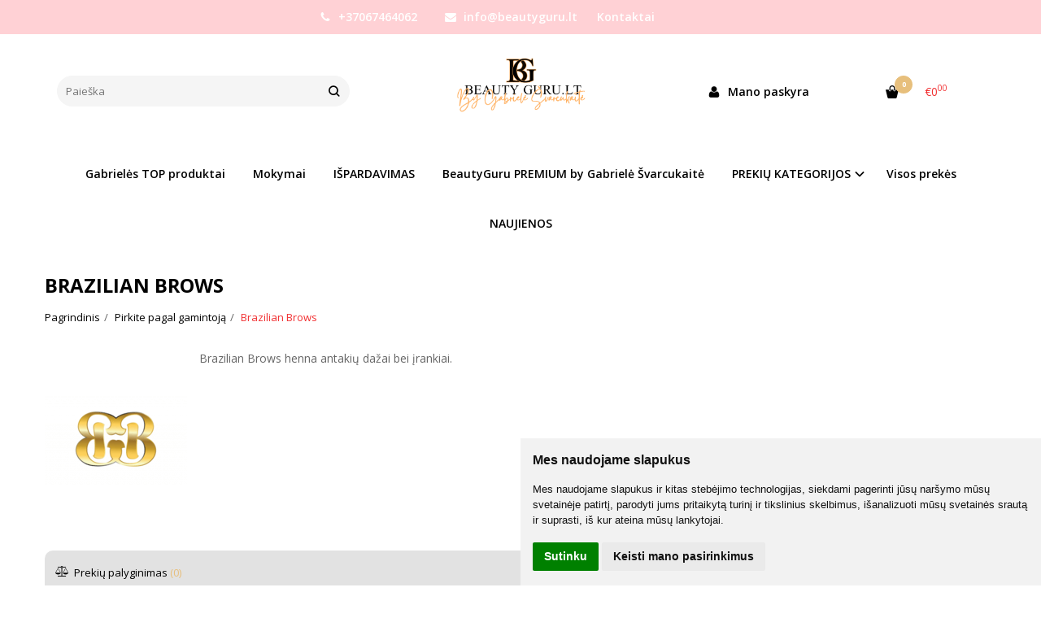

--- FILE ---
content_type: text/html; charset=utf-8
request_url: https://beautyguru.lt/brazilian-brows-henna-pincetas
body_size: 7718
content:
<!DOCTYPE html>
<html lang="lt">
<head>
    <base href="https://beautyguru.lt/" />

    <meta charset="utf-8">
    <meta http-equiv="X-UA-Compatible" content="IE=edge">
    <meta name="viewport" content="width=device-width, initial-scale=1">

    <link rel="DNS-prefetch" href="//fonts.googleapis.com"/>
    <link rel="preconnect" href="https://fonts.googleapis.com"/>

    <link rel="DNS-prefetch" href="//cdn.eshoprent.com"/>
    <link rel="preconnect" href="https://cdn.eshoprent.com"/>

    
    <link rel="stylesheet" media="print" onload="this.onload=null;this.removeAttribute('media');" href="https://fonts.googleapis.com/css?family=Open+Sans:400,600,400italic,700&subset=latin,latin-ext&display=swap">

    <meta name="author" content="Powered by eShoprent.com">
<meta name="generator" content="eShoprent">
<meta name="domain" content="https://beautyguru.lt/">
<title>Brazilian Brows henna</title>

    <meta name="description" content="Brazilian Brows henna" />

    <link href="https://beautyguru.lt/image/data/generals//1_1754337336.png" rel="icon" />

    <meta name='robots' content='index, follow, max-image-preview:large, max-snippet:-1, max-video-preview:-1' />

<meta property="og:site_name" content="Priemonės grožio profesionalams " />
<meta property="og:title" content="Brazilian Brows henna | Priemonės grožio profesionalams " />
<meta property="og:description" content="Brazilian Brows henna"/>
<meta property="og:image" content="https://beautyguru.lt/image/cache/data/logo/logo-500x500_0.png" />
<meta property="og:image:alt" content="Brazilian Brows henna" />
<meta property="og:locale" content="lt_LT">
<meta property="og:type" content="website" />
<meta property="og:url" content="https://beautyguru.lt/brazilian-brows-henna-pincetas" />
<style>.nav__categorySprite{background:url(https://beautyguru.lt/image/cache/category_sprite.png) no-repeat top left;}</style>
    
            <script src="https://cdn.eshoprent.com/v5/assets/dist/js/eshoprent.min.js?v=5" type="text/javascript" ></script>
        
            <script src="https://cdn.eshoprent.com/v5/assets/dist/js/autocomplete.min.js?v=10" type="text/javascript" async></script>
    

    
    <link href="assets/dist/css/core_theme.min.css?v=5" rel="stylesheet" type="text/css" media="screen" async />
    
    <link href="assets/themes/default/stylesheet/styles.css?v=7" rel="stylesheet" type="text/css" media="screen" async />
    
    <link href="assets/themes/default-universal/stylesheet/theme.css?v=4.9" rel="stylesheet" type="text/css" media="screen"  />


    <link href="https://beautyguru.lt/brazilian-brows-henna-pincetas" rel="canonical" />


    <meta property="fb:app_id" content="61578770296616" />
<script src="https://cdn.eshoprent.com/v5/assets/js/hc-offcanvas-nav.min.js" type="text/javascript"></script>
<link href="https://cdn.eshoprent.com/v5/assets/dist/css/hc-offcanvas-nav.css" rel="stylesheet" media="all" async>
    
    <script>
        var domain = 'https://beautyguru.lt/';
        var locale = 'lt';

        var translations = {
            button_close: 'Uždaryti',
            button_filter: 'Filtruoti',
            modal_login_heading: 'Reikalingas prisijungimas',
            modal_whishlist_heading: 'Norų sąrašas',
            modal_button_cancel: 'Atšaukti',
            modal_button_login: 'Prisijungti',
            modal_button_view: 'Žiūrėti',
            modal_button_back: 'Grįžti',
            modal_compare_heading: 'Prekių palyginimas',
            alert_text_numbers: 'Veskite tik skaičius!',
            alert_config_stock: 'Šios prekės parduoti galime',
            text_pieces: ' vienetus.',
            text_telephone_format_correct: 'Telefonas teisingas',
            text_telephone_format_wrong: 'Klaidingas numeris',
            text_telephone_format_incorrect: 'Blogas formatas',

        };

        var elements = {
            header_cart_wrapper: '.header__cartWrapper',
            header_cart_heading: '.header__cartHeading',
            header_cart_total: '.header__cartWrapper .header__cartTotal',
            header_cart_items: '.header__cartWrapper .header__cartAmount small',
            header_minicart: '#minicart',
            header: '.headerWrapper',
            footer: '#footer',
            product_list_quantity: '.item__buttons-quantity',
            list_button_addtocart: '.item__buttons-button--addToCart',
            search_input: '#search input[name=\'filter_name\']',
            search_button: '.search__button'
        };

        var configs = {
            stock: 0        };
    </script>

    <script>
        $(document).ready(function() {
            // Load custom mobile navigation
            $('.mobile-nav-wrapper').load(domain + 'index.php?route=common/navigation/mobileNavigation');
        });
    </script>

    <script src="https://cdn.eshoprent.com/v5/assets/themes/default/theme.js?v=c298c7f8233d"></script>

    </head>

<body>
    
    <header class="headerWrapper">
        <div id="preHeader" class="preHeader preHeader--mobileNoneSocials">
    <div class="container">
        <div class="row">
            
            <div class="preHeader__contacts col-md-5 col-md-push-3 hidden-sm hidden-xs">
                <a href="tel:+37067464062" class="preHeader__phone"><i class="fa fa-phone" aria-hidden="true"></i> +37067464062</a>
                <a href="mailto:info@beautyguru.lt" class="preHeader__email"><i class="fa fa-envelope" aria-hidden="true"></i> info@beautyguru.lt</a>
                <a class="preHeader__contact" href="https://beautyguru.lt/contact"><i class="fa fa-map-marker" aria-hidden="true"></i> Kontaktai</a>
            </div>

                            <div class="preHeader__languageCurrency col-md-4 col-md-push-3 col-sm-7 col-xs-6">
                    
                    
                </div>
                    </div>
    </div>
</div>
        <div id="header" class="header header--variant1 header--variant6">
    <div class="container">
        <div class="header--row row">
            <div class="header__mobileBurgerWrapper hidden-lg hidden-md col-sm-3 col-xs-3">
                <button  id="mobile-trigger" type="button" class="hamburger hamburger--collapsed">
                    <span class="sr-only">Navigacija</span>
                    <span class="hamburger__bar hamburger__bar--top-bar"></span>
                    <span class="hamburger__bar hamburger__bar--middle-bar"></span>
                    <span class="hamburger__bar hamburger__bar--bottom-bar"></span>
                </button>

                                    <button id="mobile-searchTrigger" type="button" class="search__button search__button--mobile">
                        <i class="fa fa-search" aria-hidden="true"></i>
                    </button>
                            </div>

                            <div id="search" class="search search--autocomplete col-md-4 hidden-sm hidden-xs">
                    <div class="search__wrapper">
                        <div class="search__button">
                            <i class="fa fa-search" aria-hidden="true"></i>
                        </div>
                        
                        <input type="text" name="filter_name" value="" placeholder="Paieška" class="search__input">

                        <div id="search__autocompleteResults" class="search__autocompleteResults"></div>
                    </div>
                </div>
            
            <div class="header__logo  col-md-4 col-sm-6 col-xs-6">
                    
                    <a href="https://beautyguru.lt/" title="Priemonės grožio profesionalams "><img src="https://beautyguru.lt/image/data/generals//21_1754338014.png" title="Priemonės grožio profesionalams " alt="Priemonės grožio profesionalams " class="img-responsive" width="4000" height="2828" /></a>
                            </div>

            <div class="header__userCp col-md-4 col-sm-3 col-xs-3">
                <div class="row">
                    <div class="header__userLoginWrapper col-md-6 col-sm-3 col-xs-4">
                        <div>
                                                            <a href="https://beautyguru.lt/login"><i class="fa fa-user" aria-hidden="true" title="Mano paskyra"></i> <span>Mano paskyra</span></a>                                                    </div>
                    </div>

                    <div class="header__cartWrapper col-md-6 col-sm-9 col-xs-8">
                        <div class="header__cart">
    <a class="header__cartHeading collapsed" data-toggle="collapse" data-target="#minicart">
        <span class="header__cartAmount"><i class="fa fa-basket"></i> <small>0</small></span> <span class="header__cartTotal">€0<sup>00</sup></span>    </a>
</div>

<div id="minicart" class="minicart collapse hidden-sm hidden-xs" aria-expanded="false">
    <div class="minicart__wrapper">
        <!-- text_products_cart -->
                    <strong class="minicart__empty">Prekių krepšelis tuščias!</strong>
            </div>
</div>

<script>
    $(elements.header_cart_heading).click(function() {
        recalculateMiniCartHeight();
    });

    $(document).ready(function () {
        reCalculate();

        $(window).resize(function() {
            reCalculate();
        });
    });

    function recalculateMiniCartHeight() {
        var height = $(elements.header_cart_wrapper).height();

        $(elements.header_minicart).css({'top': height + "px" });

        // Fix links
        if (jQuery(window).width() > 991) {
            $(elements.header_cart_heading).removeAttr('href');
        } else {
            $(elements.header_cart_heading).attr('href', domain + 'index.php?route=checkout/cart');
        }
    }
</script>

                    </div>
                </div>
            </div>
        </div>

        <div class="header--navigationRow row">
              <nav class="navbar">
    <ul class="nav navbar-nav">
                      
        <li class=" nav__id--93">
          <a href="https://beautyguru.lt/gabrieles-top" title="Gabrielės TOP produktai" class="navbar-nav__item navbar-nav__item--93  " >

            
            Gabrielės TOP produktai          </a>

                  </li>
                      
        <li class=" nav__id--94">
          <a href="https://beautyguru.lt/mokymai" title="Mokymai" class="navbar-nav__item navbar-nav__item--94  " >

            
            Mokymai          </a>

                  </li>
                      
        <li class=" nav__id--95">
          <a href="https://beautyguru.lt/ispardavimas" title="IŠPARDAVIMAS" class="navbar-nav__item navbar-nav__item--95  " >

            
            IŠPARDAVIMAS          </a>

                  </li>
                      
        <li class=" nav__id--104">
          <a href="https://beautyguru.lt/beautyguru-1999612934" title="BeautyGuru PREMIUM by Gabrielė Švarcukaitė" class="navbar-nav__item navbar-nav__item--104  " >

            
            BeautyGuru PREMIUM by Gabrielė Švarcukaitė          </a>

                  </li>
                      
        <li class="dropdown  nav__id--26">
          <a href="https://beautyguru.lt/prekiu-kategorijos" title="PREKIŲ KATEGORIJOS" class="navbar-nav__item navbar-nav__item--26 dropdown-toggle " data-toggle="dropdown" role="button" aria-haspopup="true" aria-expanded="false">

            
            PREKIŲ KATEGORIJOS          </a>

                                    <ul class="dropdown-menu multi-columns multi-columns-1">
                                  <li class="dropdown-submenu">
                    <a href="https://beautyguru.lt/prekiu-kategorijos/dovanu-idejos" title="Dovanų idėjos" class="multi-columns__heading ">
                      
                      Dovanų idėjos                    </a>
                  </li>
                                  <li class="dropdown-submenu">
                    <a href="https://beautyguru.lt/prekiu-kategorijos/namams-namujaukumui-namuaksesuarai-stiliui-gumytes-plaukams-segtukai-zvakes-jaukumui-namugroziui" title="Namams ir stiliui" class="multi-columns__heading ">
                      
                      Namams ir stiliui                    </a>
                  </li>
                                  <li class="dropdown-submenu">
                    <a href="https://beautyguru.lt/prekiu-kategorijos/plaukams" title="Plaukų priežiūros priemonės " class="multi-columns__heading ">
                      
                      Plaukų priežiūros priemonės                     </a>
                  </li>
                                  <li class="dropdown-submenu">
                    <a href="https://beautyguru.lt/prekiu-kategorijos/veidoprieziura-kremas-kauke-veidokauke-veidokremas-drekiklis-mistas-lakstineveidokauke-scrubas-sveitiklis-veidoodai" title="Veido odos priežiūra" class="multi-columns__heading ">
                      
                      Veido odos priežiūra                    </a>
                  </li>
                                  <li class="dropdown-submenu">
                    <a href="https://beautyguru.lt/prekiu-kategorijos/antakiu-ir-blakstienu-dazymui" title="Antakių ir blakstienų dažymui" class="multi-columns__heading ">
                      
                      Antakių ir blakstienų dažymui                    </a>
                  </li>
                                  <li class="dropdown-submenu">
                    <a href="https://beautyguru.lt/prekiu-kategorijos/pagal-gamintoja" title="Pagal gamintoją" class="multi-columns__heading ">
                      
                      Pagal gamintoją                    </a>
                  </li>
                                  <li class="dropdown-submenu">
                    <a href="https://beautyguru.lt/prekiu-kategorijos/dekoratyvine-kosmetika" title="Dekoratyvinė kosmetika" class="multi-columns__heading ">
                      
                      Dekoratyvinė kosmetika                    </a>
                  </li>
                                  <li class="dropdown-submenu">
                    <a href="https://beautyguru.lt/prekiu-kategorijos/antakiu-ir-blakstienu-laminavimui" title="Antakių ir blakstienų laminavimui" class="multi-columns__heading ">
                      
                      Antakių ir blakstienų laminavimui                    </a>
                  </li>
                                  <li class="dropdown-submenu">
                    <a href="https://beautyguru.lt/prekiu-kategorijos/depiliacijai" title="Depiliacijai" class="multi-columns__heading ">
                      
                      Depiliacijai                    </a>
                  </li>
                                  <li class="dropdown-submenu">
                    <a href="https://beautyguru.lt/prekiu-kategorijos/antakiu-blakstienu-veido-prieziura" title="Antakių, blakstienų, veido priežiūrai" class="multi-columns__heading ">
                      
                      Antakių, blakstienų, veido priežiūrai                    </a>
                  </li>
                                  <li class="dropdown-submenu">
                    <a href="https://beautyguru.lt/prekiu-kategorijos/irankiai-aksesuarai-antakiams-blakstienoms" title="Įrankiai, vienkartinės priemonės" class="multi-columns__heading ">
                      
                      Įrankiai, vienkartinės priemonės                    </a>
                  </li>
                                  <li class="dropdown-submenu">
                    <a href="https://beautyguru.lt/prekiu-kategorijos/rinkiniai" title="RINKINIAI" class="multi-columns__heading ">
                      
                      RINKINIAI                    </a>
                  </li>
                                  <li class="dropdown-submenu">
                    <a href="https://beautyguru.lt/prekiu-kategorijos/kunoodosprieziura-kunosveitiklis-namuspa-duso-gelis-duso-zele-duso-putos-parfumuotadusozele-anticeliulitinisgelis-kremas-kuno-sviestas-kunoaliejus" title="Kūno odos priežiūra" class="multi-columns__heading ">
                      
                      Kūno odos priežiūra                    </a>
                  </li>
                              </ul>
                              </li>
                      
        <li class=" nav__id--33">
          <a href="https://beautyguru.lt/visos-prekes-411984224" title="Visos prekės" class="navbar-nav__item navbar-nav__item--33  " >

            
            Visos prekės          </a>

                  </li>
                      
        <li class=" nav__id--34">
          <a href="https://beautyguru.lt/naujienos" title="NAUJIENOS" class="navbar-nav__item navbar-nav__item--34  " >

            
            NAUJIENOS          </a>

                  </li>
          </ul>
  </nav>
        </div>
    </div>
</div>    </header>

    <div class="container container--wrapper">
        <div class="row">

<div id="item-page">
    <div class="page page--product product--manufacturerInfo col-md-12">
        
        <h1 class="heading heading--main">Brazilian Brows</h1>

        <ol aria-label="breadcrumb" class="breadcrumb list-inline" itemscope itemtype="https://schema.org/BreadcrumbList"><li itemprop="itemListElement" itemscope itemtype="https://schema.org/ListItem">
                    <a href="https://beautyguru.lt/" class="breadcrumb__link breadcrumb__link--sep" itemprop="item"><span itemprop="name">Pagrindinis</span></a>
                    <meta itemprop="position" content="0">
                </li><li itemprop="itemListElement" itemscope itemtype="https://schema.org/ListItem">
                    <a href="https://beautyguru.lt/manufacturer" class="breadcrumb__link breadcrumb__link--sep" itemprop="item"><span itemprop="name">Pirkite pagal gamintoją</span></a>
                    <meta itemprop="position" content="1">
                </li><li itemprop="itemListElement" itemscope itemtype="https://schema.org/ListItem">
                    <a href="https://beautyguru.lt/brazilian-brows-henna-pincetas" class="breadcrumb__item breadcrumb__item--last" itemprop="item"><span itemprop="name">Brazilian Brows</span></a>
                    <meta itemprop="position" content="2">
                </li></ol>

                                                <div class="categoryDescription categoryDescription--readmore">
                                    <img src="https://beautyguru.lt/image/cache/data/logo/logo-175x224_0.png" alt="Brazilian Brows" class="categoryDescription__thumb img-responsive" />
                
                <p>Brazilian Brows henna antakių dažai bei įrankiai.</p>

                <!-- FAQ -->
                            </div>

                            <script>
                    $(document).ready(function() {
                        $('.categoryDescription--readmore').readmore({
                            speed: 4000,
                            collapsedHeight: 200,
                            lessLink: '<div class="readmore--button"><a href="#" class="btn btn--default readmore-js">Sutraukti</a></div>',
                            moreLink: '<div class="readmore--button"><a href="#" class="btn btn--default readmore-js">Skaityti plačiau</a></div>',
                            beforeToggle: function(trigger, element, expanded) {
                                if (! expanded) {
                                    $(element).addClass('readmore-open');
                                } else {
                                    $(element).removeClass('readmore-open');
                                }
                            },
                        });
                    });
                </script>
                        

        <div class="filter">
            <div class="filter__compare filter__compare--visibility">
            <a href="https://beautyguru.lt/index.php?route=product/compare" id="compareTotal"><i class="fa-scale"></i> Prekių palyginimas <span>(0)</span></a>
        </div>
    
    <div class="filter__limits">
        <select onchange="location = this.value;" class="filter__input filter__sortingLimits--size input-sm">
                            <option value="https://beautyguru.lt/brazilian-brows-henna-pincetas?limit=12" selected="selected">12</option>
                            <option value="https://beautyguru.lt/brazilian-brows-henna-pincetas?limit=24" >24</option>
                            <option value="https://beautyguru.lt/brazilian-brows-henna-pincetas?limit=36" >36</option>
                            <option value="https://beautyguru.lt/brazilian-brows-henna-pincetas?limit=48" >48</option>
                            <option value="https://beautyguru.lt/brazilian-brows-henna-pincetas?limit=60" >60</option>
                    </select>
    </div>

    <div class="filter__sorting">
        <select onchange="location = this.value;" class="filter__input filter__sortingInput--size input-sm">
                      <option value="https://beautyguru.lt/brazilian-brows-henna-pincetas?sort=p.sort_order&order=ASC" >Nesurikiuota</option>
                      <option value="https://beautyguru.lt/brazilian-brows-henna-pincetas?sort=p.date_added&order=DESC" selected="selected">Naujausios viršuje</option>
                      <option value="https://beautyguru.lt/brazilian-brows-henna-pincetas?sort=p.price&order=ASC" >Pigiausios viršuje</option>
                      <option value="https://beautyguru.lt/brazilian-brows-henna-pincetas?sort=p.price&order=DESC" >Brangiausios viršuje</option>
                      <option value="https://beautyguru.lt/brazilian-brows-henna-pincetas?sort=pd.name&order=ASC" >A-Ž pagal abėcėlę</option>
                      <option value="https://beautyguru.lt/brazilian-brows-henna-pincetas?sort=pd.name&order=DESC" >Ž-A pagal abėcėlę</option>
                  </select>
    </div>
</div>            <div itemscope itemtype="https://schema.org/ItemList" class="items__grid items__grid--products ">
                  <div itemprop="itemListElement" itemscope itemtype="https://schema.org/ListItem" class="itemWrapper mgrid2 tgrid3 grid4 itemWrapper--spacing">
    <div class="item item__product">
      <div class="item__imageWrapper">
        <a itemprop="url" href="https://beautyguru.lt/zymejimo-siulas-antakiu-formai-piesti" title="Žymėjimo siūlas antakių formai piešti">
          <div class="promo-tag promo-tag--top-left"><span class="promo-tag__default promo-tag__default--new">Naujiena</span></div>
                                    <img data-original="https://beautyguru.lt/cache/images/products/9/69/siulasjuodas-1755338680-625x794_0.webp" src="https://beautyguru.lt/image/no-image.jpg" title="Žymėjimo siūlas antakių formai piešti" alt="Žymėjimo siūlas antakių formai piešti" width="625" height="794" class="item__thumb item__thumb--preload img-responsive" />
                              </a>
      </div>

      <div class="item__detailsWrapper">
        
        <div class="item__name">
          <a href="https://beautyguru.lt/zymejimo-siulas-antakiu-formai-piesti" title="Žymėjimo siūlas antakių formai piešti"><span itemprop="name">Žymėjimo siūlas antakių formai piešti</span></a>
        </div>

        <div class="item__description">
          Žymėjimo siūlas antakių formai piešti, 10 metrų.
..        </div>

        
                  <div class="item__pricing">
            <div class="item__pricingPrice item__pricingPrice--taxable"><span class="item__pricingPrice item__pricingPrice--price">€7<sup>00</sup></span></div>
                      </div>
        
              </div>

      <div class="item__buttonsWrapper item__same-buttons">
        <div class="item__buttons cart">
                                    <!-- Standart logic -->
                                                
                  <input type="button" value="Į krepšelį" class="btn btn--primary item__buttons-button--addToCart" onclick="addToCart('69', '1');" data-product-id="69" data-product-price="7.00" data-quantity='5' />
                                                            </div>

                  <div class="item__cwButtons item__cwButtons--display product-item__compare-whishlist-buttons item__compare-whishlist-buttons--display compares">
                          <div class="item__compare item__compare--display compare">
                <a onclick="addToCompare('69');" title="Į palyginimą" class="item__compareLink" rel="nofollow">Į palyginimą</a>
              </div>
            
                          <div class="item__wishlist wishlist">
                <a onclick="addToWishList('69');" title="Į norų sąrašą" class="item__wishlistLink" data-product-id="69" data-product-price="7.00" data-quantity='5' rel="nofollow">Į norų sąrašą</a>
              </div>
                      </div>
              </div>

          </div>

    <span itemprop="position" style="display: none;">69</span>
  </div>

  
  
  
              </div>
        

        <script type="text/javascript">
          //   function display(view) {
          //   if (view == 'list') {
          //     $('.items__grid.items__grid--products').attr('class', 'items__list items__list ');

          //     $('.items__list > div.itemWrapper').each(function(index, element) {
          //       $(element).removeClass();

          //       $(element).addClass('itemWrapper mgrid2 tgrid3 grid4 itemWrapper--spacing');

          //       html = '<div class="item item__product">';

          //       // item__imageWrapper
          //       var image = $(element).find('.item__imageWrapper').html();

          //       if (image != null) {
          //         html += '<div class="item__imageWrapper col-md-3 col-sm-12">' + image + '</div>';
          //       }

          //       // item__detailsWrapper
          //       var description = $(element).find('.item__detailsWrapper').html();
          //       if (description != null) {
          //         html += '<div class="item__detailsWrapper col-lg-7 col-md-6 col-sm-12">' + description + '</div>';
          //       }

          //       // item__buttonsWrapper
          //       var buttons = $(element).find('.item__buttonsWrapper').html();
          //       if (buttons != null) {
          //         html += '<div class="item__buttonsWrapper item__same-buttons col-lg-2 col-md-3 col-sm-12">' + buttons + '</div>';
          //       }

          //       
          //       html += '</div>';

          //       $(element).hide(0, function() {
          //           $(element).html(html).fadeIn(400);
          //       });
          //     });

          //     // Format product filter box
          //     $('.filter__displayType').html('<i onclick="display(\'grid\');" class="fa fa-grid" title="Prekes rodyti tinkleliu"></i>');

          //     // Make grid default view
          //     $.cookie('display', 'list'); 
          //   } else {
          //     $('.items__list').attr('class', 'items__grid items__grid--products ');

          //     var loop = 1;

          //     $('.items__grid.items__grid--products > div.itemWrapper').each(function(index, element) {
          //       $(element).removeClass();
          //       $(element).addClass('itemWrapper mgrid2 tgrid3 grid4 itemWrapper--spacing'); 

          //       html = '<div class="item item__product">';

          //       // item__imageWrapper
          //       var image = $(element).find('.item__imageWrapper').html();
          //       if (image != null) {
          //         html += '<div class="item__imageWrapper">' + image + '</div>';
          //       }

          //       // item__detailsWrapper
          //       var description = $(element).find('.item__detailsWrapper').html();
          //       if (description != null) {
          //         html += '<div class="item__detailsWrapper">' + description + '</div>';
          //       }

          //       // item__buttonsWrapper
          //       var buttons = $(element).find('.item__buttonsWrapper').html();
          //       if (buttons != null) {
          //         html += '<div class="item__buttonsWrapper item__same-buttons">' + buttons + '</div>';
          //       }

          //       

          //       html += '</div>';

          //       if ((loop % 2) == 0) {
          //         html += '<div class="mc"></div>';
          //       }

          //       if ((loop % 3) == 0) {
          //         html += '<div class="tc"></div>';
          //       }

          //       if ((loop % 4) == 0) {
          //         html += '<div class="dc"></div>';
          //       }

          //       loop++;

          //       $(element).hide(0, function() {
          //           $(element).html(html).fadeIn(400);
          //       });

          //       // $(element).html(html).fadeIn();
          //     }); 

          //     // Format product filter box with JS
          //     $('.filter__displayType').html('<i onclick="display(\'list\');" class="fa fa-list" title="Prekes rodyti sąrašu"></i>');

          //     // Make grid default view
          //     $.cookie('display', 'grid');
          //   }
          // }

          // view = $.cookie('display');

          // if (view) {
          //   display(view);
          // } else {
          //             //     display('grid');
          //             // }
        //--></script>
    

                            

            </div>

     
     </div>

    </div>
</div>


  <div id="pre-footer" class="preFooter">
    <div class="container">
      <div class="row">
                  <div class="preFooter__column col-sm-4">
            <span class="preFooter__element preFooter__element--1">
            <i class="es es-truck fa fa-truck preFooter__icon"></i>
            Perkant už 100 Eur pristatymas paštomatu nemokamai!
            </span>          </div>
        
                  <div class="preFooter__column preFooter__column--middle col-sm-4">
            <span class="preFooter__element preFooter__element--1">
            <i class="es es-return fa fa-reply preFooter__icon"></i>
            Greitas pristatymas Lietuvoje!
            </span>          </div>
        
              </div>
    </div>
  </div>
<footer id="footer" class="footer">
    <div class="container">
        <div class="footer__items-row footer__items-row--padding footer-link row">
                            <div class="footer-column col-md-3">
                    <button class="footer-column__title footer-column__title--button-collapsed title collapsed" data-toggle="collapse" data-target="#fc1" title="Informacija">Informacija</button>
                    
                    <ul id="fc1" class="footer-navigation collapse">
                                                    <li class="footer-navigation__item footer-navigation__item--1"><a href="https://beautyguru.lt/pirkimo-salygos-ir-taisykles" title="Pirkimo sąlygos ir taisyklės" rel="nofollow" class="footer-navigation__link">Pirkimo sąlygos ir taisyklės</a></li>
                                                    <li class="footer-navigation__item footer-navigation__item--3"><a href="https://beautyguru.lt/privatumo-politika" title="Prekių grąžinimas " rel="nofollow" class="footer-navigation__link">Prekių grąžinimas </a></li>
                                                    <li class="footer-navigation__item footer-navigation__item--2"><a href="https://beautyguru.lt/apie-mus-gabriele-svarcukaite-beautyguru-royal-beauty-house" title="Apie mus" rel="nofollow" class="footer-navigation__link">Apie mus</a></li>
                                            </ul>
                </div>
            
            <div class="footer-column col-md-3">
                <button class="footer-column__title footer-column__title--button-collapsed title collapsed" data-toggle="collapse" data-target="#fc2" title="Klientų aptarnavimas">Klientų aptarnavimas</button>
                
                <ul id="fc2" class="footer-navigation collapse">
                    <li class="footer-navigation__item footer-navigation__item--allitems"><a href="https://beautyguru.lt/allproducts" title="Visos prekės" class="footer-navigation__link">Visos prekės</a></li>
                    <li class="footer-navigation__item footer-navigation__item--special footer-list-item-2"><a href="https://beautyguru.lt/special" title="Prekės su nuolaida" class="footer-navigation__link">Prekės su nuolaida</a></li>

                    
                                            <li class="footer-navigation__item footer-navigation__item--return footer-list-item-4"><a href="https://beautyguru.lt/index.php?route=account/return/insert" title="Prekių grąžinimai" rel="nofollow" class="footer-navigation__link">Prekių grąžinimai</a></li>
                    
                    
                                            <li class="footer-navigation__item footer-navigation__item--voucher footer-list-item-6"><a href="https://beautyguru.lt/index.php?route=account/voucher" title="Dovanų kuponai" rel="nofollow" class="footer-navigation__link">Dovanų kuponai</a></li>
                    
                    <li class="footer-navigation__item footer-navigation__item--sitemap footer-list-item-7"><a href="https://beautyguru.lt/sitemap" title="Svetainės medis" class="footer-navigation__link">Svetainės medis</a></li>
                    <li class="footer-navigation__item footer-navigation__item--contact footer-list-item-8"><a href="https://beautyguru.lt/contact" title="Kontaktai" class="footer-navigation__link">Kontaktai</a></li>
                </ul>
            </div>

            <div class="footer-column col-md-3">
                <button class="footer-column__title footer-column__title--button-collapsed title collapsed" data-toggle="collapse" data-target="#fc3" title="Klientams">Klientams</button>

                <ul id="fc3" class="footer-navigation collapse">
                    <li class="footer-navigation__item footer-navigation__item--account footer-list-item-9"><a href="https://beautyguru.lt/account" rel="nofollow" title="Klientams" class="footer-navigation__link">Klientams</a></li>
                    <li class="footer-navigation__item footer-navigation__item--order footer-list-item-10"><a href="https://beautyguru.lt/index.php?route=account/order" rel="nofollow" title="Užsakymų istorija" class="footer-navigation__link">Užsakymų istorija</a></li>

                                            <li class="footer-navigation__item footer-navigation__item--whishlist footer-list-item-11"><a href="https://beautyguru.lt/wishlist" rel="nofollow" title="Norų sąrašas" class="footer-navigation__link">Norų sąrašas</a></li>
                                    </ul>
            </div>

            <div class="hidden-xs hidden-sm col-md-3">
                <strong class="footer-column__title title">Kontaktai</strong>

                <ul class="footer-navigation footer-navigation--contact">
                    <li class="footer-navigation__item footer-navigation__item--phone"><a href="tel:+37067464062" class="footer-navigation__link"><i class="es es--phone fa fa-phone" aria-hidden="true"></i> +37067464062</a></li>
                    <li class="footer-navigation__item footer-navigation__item--email"><a href="mailto:info@beautyguru.lt" class="footer-navigation__link"><i class="es es--mail fa fa-envelope" aria-hidden="true"></i> info@beautyguru.lt</a></li>

                    
                                    </ul>
            </div>
        </div>

        <div class="footer__copyright copyright">
            <div class="row">
                <div class="footer__copyright-text footer__copyright-text--left col-md-7 col-xs-12">2026 © Visos teisės saugomos. Kopijuoti, platinti svetainės turinį be autorių sutikimo draudžiama.</div>
                <div class="footer__powered-text footer__powered-text--right col-md-5 col-xs-12"><a href="http://www.eshoprent.com/lt/" target="_blank" title="Elektroninių parduotuvių nuoma">Elektroninių parduotuvių nuoma</a> - <a href="http://www.eshoprent.com/lt/" target="_blank" title="Internetinių parduotuvių nuoma">eShoprent.com</a></div>
            </div>
        </div>
    </div>
</footer>
    <div id="mobile" class="mobile-contact ">
        <div class="mobile-contact__column mobile-contact__column--first half-column first">
            <a href="mailto:info@beautyguru.lt" class="mobile-contact__item"><i class="es es-mail fa fa-envelope" aria-hidden="true"></i> <span>Rašyti</span></a>
        </div>

        <div class="mobile-contact__column">
            <a href="tel:+37067464062" class="mobile-contact__item"><i class="es es-phone fa fa-phone" aria-hidden="true"></i> <span>Skambinti</span></a>
        </div>

            </div>

<script>
    var noimage = '';

    $('.no-image').attr('src', noimage);
</script>

<div class="mobile-nav-wrapper"></div>

      
    
                <script type="text/javascript" charset="UTF-8">
                    document.addEventListener("DOMContentLoaded", function () {
                        cookieconsent.run({
                            "notice_banner_type": "simple",
                            "consent_type":"express",
                            "palette":"light",
                            "language":"lt",
                            "page_load_consent_levels":["strictly-necessary"],
                            "notice_banner_reject_button_hide":true,
                            "preferences_center_close_button_hide":false,
                            "page_refresh_confirmation_buttons":false, "website_privacy_policy_url":"https://beautyguru.lt/privatumo-politika",

                            "callbacks": {
                                "scripts_specific_loaded": (level) => {
                                    switch(level) {
                                        case 'targeting':
                                            gtag('consent', 'update', {
                                                'ad_storage': 'granted',
                                                'ad_user_data': 'granted',
                                                'ad_personalization': 'granted',
                                                'analytics_storage': 'granted'
                                            });
                                            break;
                                    }
                                }
                            },
                            "callbacks_force": true});
                    });
                </script>
	
            <link rel="stylesheet" href="https://cdn.eshoprent.com/v5/public/css/intlTelInput.min.css"/>
            <script src="https://cdn.eshoprent.com/v5/public/js/intlTelInput.min.js"></script></body>
</html>

--- FILE ---
content_type: text/html; charset=utf-8
request_url: https://beautyguru.lt/index.php?route=common/navigation/mobileNavigation
body_size: 2964
content:
<nav id="mobile-navigation">
  <ul class="second-nav">
            <li class="cat__id--93">
              <a href="https://beautyguru.lt/gabrieles-top" title="Gabrielės TOP produktai" >
          
          Gabrielės TOP produktai        </a>
          </li>
            <li class="cat__id--94">
              <a href="https://beautyguru.lt/mokymai" title="Mokymai" >
          
          Mokymai        </a>
          </li>
            <li class="cat__id--95">
              <a href="https://beautyguru.lt/ispardavimas" title="IŠPARDAVIMAS" >
          
          IŠPARDAVIMAS        </a>
          </li>
            <li class="cat__id--104">
              <a href="https://beautyguru.lt/beautyguru-1999612934" title="BeautyGuru PREMIUM by Gabrielė Švarcukaitė" >
          
          BeautyGuru PREMIUM by Gabrielė Švarcukaitė        </a>
          </li>
            <li class="cat__id--26">
            <a  title="PREKIŲ KATEGORIJOS">
        
        PREKIŲ KATEGORIJOS      </a>
      <ul>
        <!-- Force insert first category -->
        <li class="cat__id--26"><a href="https://beautyguru.lt/prekiu-kategorijos" title="PREKIŲ KATEGORIJOS">PREKIŲ KATEGORIJOS</a></li>
        <!-- end. Force insert first category -->

        <!-- Level 2 -->
                        <li class="cat__id--26_85">
          <!-- Level 3 -->
                    <a title="Dovanų idėjos">Dovanų idėjos</a>
          <ul>
            <!-- Force 2nd level title -->
            <li>
              <a href="https://beautyguru.lt/prekiu-kategorijos/dovanu-idejos" title="Dovanų idėjos">Dovanų idėjos</a>
            </li>
            <!-- end. Force 2nd level title -->

                        <li>
              <a href="https://beautyguru.lt/prekiu-kategorijos/dovanu-idejos/dovanu-idejos-jai" title="Dovanų idėjos JAI" >

                
                Dovanų idėjos JAI              </a>
            </li>
                        <li>
              <a href="https://beautyguru.lt/prekiu-kategorijos/dovanu-idejos/dovanu-idejos-jam" title="Dovanų idėjos JAM" >

                
                Dovanų idėjos JAM              </a>
            </li>
                      </ul>
                    <!-- end. Level 3 -->

        </li>
                        <li class="cat__id--26_76">
          <!-- Level 3 -->
                    <a title="Namams ir stiliui">Namams ir stiliui</a>
          <ul>
            <!-- Force 2nd level title -->
            <li>
              <a href="https://beautyguru.lt/prekiu-kategorijos/namams-namujaukumui-namuaksesuarai-stiliui-gumytes-plaukams-segtukai-zvakes-jaukumui-namugroziui" title="Namams ir stiliui">Namams ir stiliui</a>
            </li>
            <!-- end. Force 2nd level title -->

                        <li>
              <a href="https://beautyguru.lt/prekiu-kategorijos/namams-namujaukumui-namuaksesuarai-stiliui-gumytes-plaukams-segtukai-zvakes-jaukumui-namugroziui/kunoodosprieziura-kunosveitiklis-namuspa-duso-gelis-duso-zele-duso-putos-parfumuotadusozele-anticeliulitinisgelis-kremas-kuno-sviestas-kunoaliejus-1848834247" title="Namų kvapai" >

                
                Namų kvapai              </a>
            </li>
                        <li>
              <a href="https://beautyguru.lt/prekiu-kategorijos/namams-namujaukumui-namuaksesuarai-stiliui-gumytes-plaukams-segtukai-zvakes-jaukumui-namugroziui/namams-namujaukumui-namuaksesuarai-stiliui-gumytes-plaukams-segtukai-zvakes-jaukumui-namugroziui-513082384" title="Žvakės" >

                
                Žvakės              </a>
            </li>
                      </ul>
                    <!-- end. Level 3 -->

        </li>
                        <li class="cat__id--26_100">
          <!-- Level 3 -->
                    <a href="https://beautyguru.lt/prekiu-kategorijos/plaukams" title="Plaukų priežiūros priemonės " >

            
            Plaukų priežiūros priemonės           </a>
                    <!-- end. Level 3 -->

        </li>
                        <li class="cat__id--26_68">
          <!-- Level 3 -->
                    <a title="Veido odos priežiūra">Veido odos priežiūra</a>
          <ul>
            <!-- Force 2nd level title -->
            <li>
              <a href="https://beautyguru.lt/prekiu-kategorijos/veidoprieziura-kremas-kauke-veidokauke-veidokremas-drekiklis-mistas-lakstineveidokauke-scrubas-sveitiklis-veidoodai" title="Veido odos priežiūra">Veido odos priežiūra</a>
            </li>
            <!-- end. Force 2nd level title -->

                        <li>
              <a href="https://beautyguru.lt/prekiu-kategorijos/veidoprieziura-kremas-kauke-veidokauke-veidokremas-drekiklis-mistas-lakstineveidokauke-scrubas-sveitiklis-veidoodai/paakiams-paakiuodai-paakiuserumas-paakiupriemone-paakiukaukytes-paakiusviesinimas" title="Paakių priežiūros priemonės" >

                
                Paakių priežiūros priemonės              </a>
            </li>
                        <li>
              <a href="https://beautyguru.lt/prekiu-kategorijos/veidoprieziura-kremas-kauke-veidokauke-veidokremas-drekiklis-mistas-lakstineveidokauke-scrubas-sveitiklis-veidoodai/veidoodai-spfapsauga-apsauginiaikremai-spf-bbsuspf-spfkremas" title="veido kremai, bb kremai su SPF apsauga" >

                
                veido kremai, bb kremai su SPF apsauga              </a>
            </li>
                        <li>
              <a href="https://beautyguru.lt/prekiu-kategorijos/veidoprieziura-kremas-kauke-veidokauke-veidokremas-drekiklis-mistas-lakstineveidokauke-scrubas-sveitiklis-veidoodai/veidoprieziura-kremas-kauke-veidokauke-veidokremas-drekiklis-mistas-lakstineveidokauke-scrubas-sveitiklis-veidoodai-459279547" title="Veido kremai,losjonai" >

                
                Veido kremai,losjonai              </a>
            </li>
                        <li>
              <a href="https://beautyguru.lt/prekiu-kategorijos/veidoprieziura-kremas-kauke-veidokauke-veidokremas-drekiklis-mistas-lakstineveidokauke-scrubas-sveitiklis-veidoodai/veidoprieziura-kremas-kauke-veidokauke-veidokremas-drekiklis-mistas-lakstineveidokauke-scrubas-sveitiklis-veidoodai-879533323" title="Veido odos prausikliai, putos, makiažo valikliai" >

                
                Veido odos prausikliai, putos, makiažo valikliai              </a>
            </li>
                        <li>
              <a href="https://beautyguru.lt/prekiu-kategorijos/veidoprieziura-kremas-kauke-veidokauke-veidokremas-drekiklis-mistas-lakstineveidokauke-scrubas-sveitiklis-veidoodai/veidoprieziura-kremas-kauke-veidokauke-veidokremas-drekiklis-mistas-lakstineveidokauke-scrubas-sveitiklis-scrub-pilingasveidoodai" title="Veido odos šveitiklis" >

                
                Veido odos šveitiklis              </a>
            </li>
                      </ul>
                    <!-- end. Level 3 -->

        </li>
                        <li class="cat__id--26_25">
          <!-- Level 3 -->
                    <a title="Antakių ir blakstienų dažymui">Antakių ir blakstienų dažymui</a>
          <ul>
            <!-- Force 2nd level title -->
            <li>
              <a href="https://beautyguru.lt/prekiu-kategorijos/antakiu-ir-blakstienu-dazymui" title="Antakių ir blakstienų dažymui">Antakių ir blakstienų dažymui</a>
            </li>
            <!-- end. Force 2nd level title -->

                        <li>
              <a href="https://beautyguru.lt/prekiu-kategorijos/antakiu-ir-blakstienu-dazymui/priemones-antakiu-ir-blakstienu-paruosimui-dazymui-laminavimui" title="Priemonės antakių ir blakstienų paruošimui dažymui, bei laminavimui" >

                
                Priemonės antakių ir blakstienų paruošimui dažymui, bei laminavimui              </a>
            </li>
                      </ul>
                    <!-- end. Level 3 -->

        </li>
                        <li class="cat__id--26_31">
          <!-- Level 3 -->
                    <a title="Pagal gamintoją">Pagal gamintoją</a>
          <ul>
            <!-- Force 2nd level title -->
            <li>
              <a href="https://beautyguru.lt/prekiu-kategorijos/pagal-gamintoja" title="Pagal gamintoją">Pagal gamintoją</a>
            </li>
            <!-- end. Force 2nd level title -->

                        <li>
              <a href="https://beautyguru.lt/prekiu-kategorijos/pagal-gamintoja/alixavien-alix-avien-kosmetika" title="Alix Avien" >

                
                Alix Avien              </a>
            </li>
                        <li>
              <a href="https://beautyguru.lt/prekiu-kategorijos/pagal-gamintoja/anna-lotan-1866654572" title="ANNA LOTAN" >

                
                ANNA LOTAN              </a>
            </li>
                        <li>
              <a href="https://beautyguru.lt/prekiu-kategorijos/pagal-gamintoja/babor-kosmetika" title="BABOR" >

                
                BABOR              </a>
            </li>
                        <li>
              <a href="https://beautyguru.lt/prekiu-kategorijos/pagal-gamintoja/beautyguru" title="BeautyGuru PREMIUM by Gabrielė Švarcukaitė" >

                
                BeautyGuru PREMIUM by Gabrielė Švarcukaitė              </a>
            </li>
                        <li>
              <a href="https://beautyguru.lt/prekiu-kategorijos/pagal-gamintoja/bi-kor-kosmetika" title="BI-KOR" >

                
                BI-KOR              </a>
            </li>
                        <li>
              <a href="https://beautyguru.lt/prekiu-kategorijos/pagal-gamintoja/comfortzone-2074925508" title="Comfort Zone" >

                
                Comfort Zone              </a>
            </li>
                        <li>
              <a href="https://beautyguru.lt/prekiu-kategorijos/pagal-gamintoja/dalashes" title="DA LASHES" >

                
                DA LASHES              </a>
            </li>
                        <li>
              <a href="https://beautyguru.lt/prekiu-kategorijos/pagal-gamintoja/guinot-848548760" title="GUINOT" >

                
                GUINOT              </a>
            </li>
                        <li>
              <a href="https://beautyguru.lt/prekiu-kategorijos/pagal-gamintoja/jvonemilano-dekoratyvinekosmetika-lupu-dazai-tusai-makiazopagrindai-italustilius-kokybe-jvone-812948070" title="Jvone milano" >

                
                Jvone milano              </a>
            </li>
                        <li>
              <a href="https://beautyguru.lt/prekiu-kategorijos/pagal-gamintoja/kemon-1092861262" title="KEMON" >

                
                KEMON              </a>
            </li>
                        <li>
              <a href="https://beautyguru.lt/prekiu-kategorijos/pagal-gamintoja/kikomilano-1599198047" title="KIKO MILANO" >

                
                KIKO MILANO              </a>
            </li>
                        <li>
              <a href="https://beautyguru.lt/prekiu-kategorijos/pagal-gamintoja/md-professionnel-kategorija" title="MD PROFESSIONNEL " >

                
                MD PROFESSIONNEL               </a>
            </li>
                        <li>
              <a href="https://beautyguru.lt/prekiu-kategorijos/pagal-gamintoja/pierre-rene-277642221" title="Pierre Rene" >

                
                Pierre Rene              </a>
            </li>
                        <li>
              <a href="https://beautyguru.lt/prekiu-kategorijos/pagal-gamintoja/synthetic-teptukai-sepeteliai-kirstasteptukas-teptukasbaltaipastai" title="SYNTHETIC  CREATOR teptukai" >

                
                SYNTHETIC  CREATOR teptukai              </a>
            </li>
                        <li>
              <a href="https://beautyguru.lt/prekiu-kategorijos/pagal-gamintoja/thuya-thuyadazai-thuyalaminavimosistema-thuyaapsauginis-thuyaantakiu" title="THUYA" >

                
                THUYA              </a>
            </li>
                        <li>
              <a href="https://beautyguru.lt/prekiu-kategorijos/pagal-gamintoja/y-amour-kosmetika" title="Y'AMOUR" >

                
                Y'AMOUR              </a>
            </li>
                        <li>
              <a href="https://beautyguru.lt/prekiu-kategorijos/pagal-gamintoja/zola" title="Zola" >

                
                Zola              </a>
            </li>
                        <li>
              <a href="https://beautyguru.lt/prekiu-kategorijos/pagal-gamintoja/brazilian-brows-henna-antakiu-dazai" title="BRAZILIAN BROWS HENNA" >

                
                BRAZILIAN BROWS HENNA              </a>
            </li>
                        <li>
              <a href="https://beautyguru.lt/prekiu-kategorijos/pagal-gamintoja/beautydrugs-kosmetikos-priemones-lupu-kauke-paakiu-kaukes" title="BEAUTYDRUGS" >

                
                BEAUTYDRUGS              </a>
            </li>
                        <li>
              <a href="https://beautyguru.lt/prekiu-kategorijos/pagal-gamintoja/supercilium-antakiu-dazai-1149719881" title="SUPERCILIUM" >

                
                SUPERCILIUM              </a>
            </li>
                      </ul>
                    <!-- end. Level 3 -->

        </li>
                        <li class="cat__id--26_32">
          <!-- Level 3 -->
                    <a title="Dekoratyvinė kosmetika">Dekoratyvinė kosmetika</a>
          <ul>
            <!-- Force 2nd level title -->
            <li>
              <a href="https://beautyguru.lt/prekiu-kategorijos/dekoratyvine-kosmetika" title="Dekoratyvinė kosmetika">Dekoratyvinė kosmetika</a>
            </li>
            <!-- end. Force 2nd level title -->

                        <li>
              <a href="https://beautyguru.lt/prekiu-kategorijos/dekoratyvine-kosmetika/akiumakiazui-akiumakiazui-akims-tusas-blakstienoms" title="Akių makiažui" >

                
                Akių makiažui              </a>
            </li>
                        <li>
              <a href="https://beautyguru.lt/prekiu-kategorijos/dekoratyvine-kosmetika/aksesuarai-teptukai-sepeteliai-droztukas-blakstienos-kuoksteliai-blakstienukuoksteliai" title="Aksesuarai" >

                
                Aksesuarai              </a>
            </li>
                        <li>
              <a href="https://beautyguru.lt/prekiu-kategorijos/dekoratyvine-kosmetika/akiumakiazui-akiumakiazui-akims-tusas-blakstienoms-blakstienutusas-ilginantis-vandeniuiatsparustusas-antakiumakiazas-antakiugelis-antakiupiestukas" title="Antakių makiažui" >

                
                Antakių makiažui              </a>
            </li>
                        <li>
              <a href="https://beautyguru.lt/prekiu-kategorijos/dekoratyvine-kosmetika/kunogrimui-purskiamapudra-kunui-odailyginti-islyginti" title="Kūno grimui" >

                
                Kūno grimui              </a>
            </li>
                        <li>
              <a href="https://beautyguru.lt/prekiu-kategorijos/dekoratyvine-kosmetika/lupoms-lupu-lupukaukyte-lupudazai-lupoms-lupdazis-1534359697" title="Lūpų makiažui" >

                
                Lūpų makiažui              </a>
            </li>
                        <li>
              <a href="https://beautyguru.lt/prekiu-kategorijos/dekoratyvine-kosmetika/lupoms-lupu-lupukaukyte-lupudazai-lupoms-lupdazis-lupupiestukas-nudelupdazis-lupupiestukai-ilgalaikispiestukas" title="Lūpų pieštukai" >

                
                Lūpų pieštukai              </a>
            </li>
                        <li>
              <a href="https://beautyguru.lt/prekiu-kategorijos/dekoratyvine-kosmetika/veidui-makiazui-primeris-primer-baze-bazeveidui-bazepudrai-skystapudra-matinismakiazopagrindas-makiazopagrindas" title="Veido makiažui" >

                
                Veido makiažui              </a>
            </li>
                      </ul>
                    <!-- end. Level 3 -->

        </li>
                        <li class="cat__id--26_27">
          <!-- Level 3 -->
                    <a href="https://beautyguru.lt/prekiu-kategorijos/antakiu-ir-blakstienu-laminavimui" title="Antakių ir blakstienų laminavimui" >

            
            Antakių ir blakstienų laminavimui          </a>
                    <!-- end. Level 3 -->

        </li>
                        <li class="cat__id--26_28">
          <!-- Level 3 -->
                    <a href="https://beautyguru.lt/prekiu-kategorijos/depiliacijai" title="Depiliacijai" >

            
            Depiliacijai          </a>
                    <!-- end. Level 3 -->

        </li>
                        <li class="cat__id--26_30">
          <!-- Level 3 -->
                    <a title="Antakių, blakstienų, veido priežiūrai">Antakių, blakstienų, veido priežiūrai</a>
          <ul>
            <!-- Force 2nd level title -->
            <li>
              <a href="https://beautyguru.lt/prekiu-kategorijos/antakiu-blakstienu-veido-prieziura" title="Antakių, blakstienų, veido priežiūrai">Antakių, blakstienų, veido priežiūrai</a>
            </li>
            <!-- end. Force 2nd level title -->

                        <li>
              <a href="https://beautyguru.lt/prekiu-kategorijos/antakiu-blakstienu-veido-prieziura/lupoms-lupu-lupukaukyte-lupudazai-lupoms-lupdazis" title="Lūpoms" >

                
                Lūpoms              </a>
            </li>
                      </ul>
                    <!-- end. Level 3 -->

        </li>
                        <li class="cat__id--26_3">
          <!-- Level 3 -->
                    <a href="https://beautyguru.lt/prekiu-kategorijos/irankiai-aksesuarai-antakiams-blakstienoms" title="Įrankiai, vienkartinės priemonės" >

            
            Įrankiai, vienkartinės priemonės          </a>
                    <!-- end. Level 3 -->

        </li>
                        <li class="cat__id--26_19">
          <!-- Level 3 -->
                    <a href="https://beautyguru.lt/prekiu-kategorijos/rinkiniai" title="RINKINIAI" >

            
            RINKINIAI          </a>
                    <!-- end. Level 3 -->

        </li>
                        <li class="cat__id--26_77">
          <!-- Level 3 -->
                    <a title="Kūno odos priežiūra">Kūno odos priežiūra</a>
          <ul>
            <!-- Force 2nd level title -->
            <li>
              <a href="https://beautyguru.lt/prekiu-kategorijos/kunoodosprieziura-kunosveitiklis-namuspa-duso-gelis-duso-zele-duso-putos-parfumuotadusozele-anticeliulitinisgelis-kremas-kuno-sviestas-kunoaliejus" title="Kūno odos priežiūra">Kūno odos priežiūra</a>
            </li>
            <!-- end. Force 2nd level title -->

                        <li>
              <a href="https://beautyguru.lt/prekiu-kategorijos/kunoodosprieziura-kunosveitiklis-namuspa-duso-gelis-duso-zele-duso-putos-parfumuotadusozele-anticeliulitinisgelis-kremas-kuno-sviestas-kunoaliejus/kunoodosprieziura-kunosveitiklis-namuspa-duso-gelis-duso-zele-duso-putos-parfumuotadusozele-anticeliulitinisgelis-kremas-kuno-sviestas-kunoaliejus-868134167" title="Anticeliulitinės kūno priemonės" >

                
                Anticeliulitinės kūno priemonės              </a>
            </li>
                        <li>
              <a href="https://beautyguru.lt/prekiu-kategorijos/kunoodosprieziura-kunosveitiklis-namuspa-duso-gelis-duso-zele-duso-putos-parfumuotadusozele-anticeliulitinisgelis-kremas-kuno-sviestas-kunoaliejus/kunoodosprieziura-kunosveitiklis-namuspa-duso-gelis-duso-zele-duso-putos-parfumuotadusozele-anticeliulitinisgelis-kremas-kuno-sviestas-kunoaliejus-1668462505" title="Kūno kremai, losjonai" >

                
                Kūno kremai, losjonai              </a>
            </li>
                        <li>
              <a href="https://beautyguru.lt/prekiu-kategorijos/kunoodosprieziura-kunosveitiklis-namuspa-duso-gelis-duso-zele-duso-putos-parfumuotadusozele-anticeliulitinisgelis-kremas-kuno-sviestas-kunoaliejus/kunoodosprieziura-kunosveitiklis-namuspa-duso-gelis-duso-zele-duso-putos-parfumuotadusozele-anticeliulitinisgelis-kremas-kuno-sviestas-kunoaliejus-1485772059" title="Kūno šveitikliai" >

                
                Kūno šveitikliai              </a>
            </li>
                      </ul>
                    <!-- end. Level 3 -->

        </li>
                <!-- end. Level 2 -->
      </ul>
          </li>
            <li class="cat__id--33">
              <a href="https://beautyguru.lt/visos-prekes-411984224" title="Visos prekės" >
          
          Visos prekės        </a>
          </li>
            <li class="cat__id--34">
              <a href="https://beautyguru.lt/naujienos" title="NAUJIENOS" >
          
          NAUJIENOS        </a>
          </li>
      </ul>
</nav>

<script>
  (function($) {
    Nav = $('#mobile-navigation').hcOffcanvasNav({
      maxWidth: false,
      closeOnClick: false,
      insertClose: true,
      insertBack: true,
      labelClose: 'Uždaryti',
      labelBack: 'Grįžti',
      pushContent: true, // default false,
      // overlap / expand / none
      levelOpen:        'overlap', 
      // in pixels
      levelSpacing:     0,
      // shows titles for submenus,
      levelTitles:      false,
      // the title of the first level
      navTitle:         null,

      // extra CSS class(es)
      navClass:         '',

      // disable body scroll 
      disableBody: true,

      // close the nav on click
      closeOnClick:     true,

      // custom toggle element
      customToggle:     $('#mobile-trigger'),
    });
  })(jQuery);
</script>

--- FILE ---
content_type: text/css
request_url: https://beautyguru.lt/assets/themes/default-universal/stylesheet/theme.css?v=4.9
body_size: 6017
content:
html{font-size:14px}body{font-family:'Open Sans';background-color:#fff;color:#666}a{color:#f13032}a:hover,a:focus{color:#c70d0f}ul,ol{color:#000}hr{border-top-color:#e2e2e2}.img-thumbnail,.img-responsive{border-color:#e2e2e2}a.thumbnail:hover,a.thumbnail:focus,a.thumbnail.active{border-color:#f13032}blockquote{color:#000;border-color:#e2e2e2}.heading{font-family:'Open Sans'}.heading--main,.heading--secondary{color:#000}.heading--bt{border-top-color:#e2e2e2}h1,h2,h3,h4,h5,h6,.h1,.h2,.h3,.h4,.h5,.h6{font-family:'Open Sans';color:#000}h1 small,h2 small,h3 small,h4 small,h5 small,h6 small,.h1 small,.h2 small,.h3 small,.h4 small,.h5 small,.h6 small,h1 .small,h2 .small,h3 .small,h4 .small,h5 .small,h6 .small,.h1 .small,.h2 .small,.h3 .small,.h4 .small,.h5 .small,.h6 .small{color:#666}.bootstrap-datetimepicker-widget a,.bootstrap-datetimepicker-widget a:hover,.bootstrap-datetimepicker-widget a:focus{color:#000}.breadcrumb__link--sep:after{color:#666}.breadcrumb__link,.breadcrumb>.active{color:#000}.alert{border-radius:10px}.alert__icon{color:#fff}.alert-success{background-color:#f3f5ed;border-color:#37bb18;color:#37bb18}.alert-success a{text-decoration:underline;color:#37bb18}.alert-success hr{border-top-color:#30a415}.alert-success .alert-link{color:#2a8e12}.alert-success .alert__icon{background-color:#37bb18}.alert-warning{background-color:#fff7e0;border-color:#f1ba27;color:#f1ba27}.alert-warning a{text-decoration:underline;color:#f1ba27}.alert-warning hr{border-top-color:#efb20f}.alert-warning .alert-link{color:#d7a00e}.alert-danger{background-color:#ffefef;border-color:#f13032;color:#f13032}.alert-danger a{text-decoration:underline;color:#f13032}.alert-danger hr{border-top-color:#ef181a}.alert-danger .alert-link{color:#df0f11}.alert-danger .alert__icon{background-color:#f13032}.text-danger{color:#f13032}a.text-danger:hover,a.text-danger:focus{color:#df0f11}.text-success{color:#37bb18}a.text-success:hover,a.text-success:focus{color:#2a8e12}.has-error .help-block,.has-error .control-label,.has-error .radio,.has-error .checkbox,.has-error .radio-inline,.has-error .checkbox-inline,.has-error.radio label,.has-error.checkbox label,.has-error.radio-inline label,.has-error.checkbox-inline label{color:#f13032}.has-error .form-control{border-color:#f13032;-webkit-box-shadow:inset 0 1px 1px rgba(0,0,0,0.075);box-shadow:inset 0 1px 1px rgba(0,0,0,0.075)}.has-error .form-control:focus{border-color:#df0f11;-webkit-box-shadow:inset 0 1px 1px rgba(0,0,0,0.075),0 0 6px #f79091;box-shadow:inset 0 1px 1px rgba(0,0,0,0.075),0 0 6px #f79091}.has-error .input-group-addon{color:#f13032;border-color:#f13032;background-color:#f2dede}.has-error .form-control-feedback{color:#f13032}label{font-family:'Open Sans';color:#000}legend{color:#000}.form-control,select{background-color:#fff;color:#000;border:1px solid #e2e2e2;border-radius:30px}.input-sm{border:1px solid #e2e2e2;border-radius:30px}.radio input[type=radio]:checked+label:before{color:#000}.checkbox input[type=checkbox]:checked+label:before{color:#000}.checkbox label:before,.radio label:before{background-color:#fff;border:1px solid #e2e2e2}div.required .control-label:not(span):before,td.required:before{color:#f13032}.btn{border-radius:30px}.btn--link{color:#f13032}.btn--link:hover,.btn--link:focus{color:#970a0c}.btn--delete,.btn--edit,.btn--return,.table--eshoprent--whitebg .table__cartQuantity--remove,.table--eshoprent--whitebg .table__cartQuantity--remove i{color:#f00}.btn--delete:focus,.btn--edit:focus,.btn--return:focus,.table--eshoprent--whitebg .table__cartQuantity--remove:focus,.table--eshoprent--whitebg .table__cartQuantity--remove i:focus,.btn--delete:hover,.btn--edit:hover,.btn--return:hover,.table--eshoprent--whitebg .table__cartQuantity--remove:hover,.table--eshoprent--whitebg .table__cartQuantity--remove i:hover{color:#f00}.btn--default{color:#fff;background-color:#e7bf7c;border-color:#e7bf7c}.btn--default:focus,.btn--default.focus{color:#fff;background-color:#dfaa51;border-color:#c08623}.btn--default:hover{color:#fff;background-color:#dfaa51;border-color:#dea648}.btn--default:active,.btn--default.active,.open>.dropdown-toggle.btn--default{color:#fff;background-color:#dfaa51;border-color:#dea648}.btn--default:active:hover,.btn--default.active:hover,.open>.dropdown-toggle.btn--default:hover,.btn--default:active:focus,.btn--default.active:focus,.open>.dropdown-toggle.btn--default:focus,.btn--default:active.focus,.btn--default.active.focus,.open>.dropdown-toggle.btn--default.focus{color:#fff;background-color:#da9b33;border-color:#c08623}.btn--default:active,.btn--default.active,.open>.dropdown-toggle.btn--default{background-image:none}.btn--default.disabled:hover,.btn--default[disabled]:hover,fieldset[disabled] .btn--default:hover,.btn--default.disabled:focus,.btn--default[disabled]:focus,fieldset[disabled] .btn--default:focus,.btn--default.disabled.focus,.btn--default[disabled].focus,fieldset[disabled] .btn--default.focus{background-color:#e7bf7c;border-color:#e7bf7c}.btn--default .badge{color:#e7bf7c;background-color:#fff}.btn--quickview-inner{color:#e7bf7c;background-color:transparent;border-color:#e7bf7c}.btn--quickview-inner:focus,.btn--quickview-inner.focus{color:#e7bf7c;background-color:#e6e6e6;border-color:#bfbfbf}.btn--quickview-inner:hover{color:#e7bf7c;background-color:#e6e6e6;border-color:#e0e0e0}.btn--quickview-inner:active,.btn--quickview-inner.active,.open>.dropdown-toggle.btn--quickview-inner{color:#e7bf7c;background-color:#e6e6e6;border-color:#e0e0e0}.btn--quickview-inner:active:hover,.btn--quickview-inner.active:hover,.open>.dropdown-toggle.btn--quickview-inner:hover,.btn--quickview-inner:active:focus,.btn--quickview-inner.active:focus,.open>.dropdown-toggle.btn--quickview-inner:focus,.btn--quickview-inner:active.focus,.btn--quickview-inner.active.focus,.open>.dropdown-toggle.btn--quickview-inner.focus{color:#e7bf7c;background-color:#d4d4d4;border-color:#bfbfbf}.btn--quickview-inner:active,.btn--quickview-inner.active,.open>.dropdown-toggle.btn--quickview-inner{background-image:none}.btn--quickview-inner.disabled:hover,.btn--quickview-inner[disabled]:hover,fieldset[disabled] .btn--quickview-inner:hover,.btn--quickview-inner.disabled:focus,.btn--quickview-inner[disabled]:focus,fieldset[disabled] .btn--quickview-inner:focus,.btn--quickview-inner.disabled.focus,.btn--quickview-inner[disabled].focus,fieldset[disabled] .btn--quickview-inner.focus{background-color:#fff;border-color:#fff}.btn--primary{color:#e7bf7c;background-color:#fff;border-color:#e7bf7c}.btn--primary:focus,.btn--primary.focus{color:#fff;background-color:#e6e6e6;border-color:#c08623}.btn--primary:hover{color:#fff;background-color:#dfaa51;border-color:#dea648}.btn--primary:active,.btn--primary.active,.open>.dropdown-toggle.btn--primary{color:#fff;background-color:#dfaa51;border-color:#dea648}.btn--primary:active:hover,.btn--primary.active:hover,.open>.dropdown-toggle.btn--primary:hover,.btn--primary:active:focus,.btn--primary.active:focus,.open>.dropdown-toggle.btn--primary:focus,.btn--primary:active.focus,.btn--primary.active.focus,.open>.dropdown-toggle.btn--primary.focus{color:#fff;background-color:#da9b33;border-color:#c08623}.btn--primary:active,.btn--primary.active,.open>.dropdown-toggle.btn--primary{background-image:none}.btn--primary.disabled:hover,.btn--primary[disabled]:hover,fieldset[disabled] .btn--primary:hover,.btn--primary.disabled:focus,.btn--primary[disabled]:focus,fieldset[disabled] .btn--primary:focus,.btn--primary.disabled.focus,.btn--primary[disabled].focus,fieldset[disabled] .btn--primary.focus{background-color:#fff;border-color:#e7bf7c}.btn--primary .badge{color:#fff;background-color:#e7bf7c}.btn--info{color:#e7bf7c;background-color:#aaa;border-color:#aaa}.btn--info:focus,.btn--info.focus{color:#e7bf7c;background-color:#919191;border-color:#6a6a6a}.btn--info:hover{color:#e7bf7c;background-color:#919191;border-color:#8b8b8b}.btn--info:active,.btn--info.active,.open>.dropdown-toggle.btn--info{color:#e7bf7c;background-color:#919191;border-color:#8b8b8b}.btn--info:active:hover,.btn--info.active:hover,.open>.dropdown-toggle.btn--info:hover,.btn--info:active:focus,.btn--info.active:focus,.open>.dropdown-toggle.btn--info:focus,.btn--info:active.focus,.btn--info.active.focus,.open>.dropdown-toggle.btn--info.focus{color:#e7bf7c;background-color:#7f7f7f;border-color:#6a6a6a}.btn--info:active,.btn--info.active,.open>.dropdown-toggle.btn--info{background-image:none}.btn--info.disabled:hover,.btn--info[disabled]:hover,fieldset[disabled] .btn--info:hover,.btn--info.disabled:focus,.btn--info[disabled]:focus,fieldset[disabled] .btn--info:focus,.btn--info.disabled.focus,.btn--info[disabled].focus,fieldset[disabled] .btn--info.focus{background-color:#aaa;border-color:#aaa}.btn--info .badge{color:#aaa;background-color:#e7bf7c}.btn--info--outline{background-color:transparent;color:#fff;border-color:#fff}.btn--info--outline:focus,.btn--info--outline.focus{color:#bfbfbf;border-color:#bfbfbf;background-color:transparent}.btn--info--outline:hover{color:#bfbfbf;border-color:#e0e0e0;background-color:transparent}.btn--info--outline:active,.btn--info--outline.active,.open>.dropdown-toggle.btn--info--outline{color:#bfbfbf;border-color:#e0e0e0;background-color:transparent}.btn--info--outline:active:hover,.btn--info--outline.active:hover,.open>.dropdown-toggle.btn--info--outline:hover,.btn--info--outline:active:focus,.btn--info--outline.active:focus,.open>.dropdown-toggle.btn--info--outline:focus,.btn--info--outline:active.focus,.btn--info--outline.active.focus,.open>.dropdown-toggle.btn--info--outline.focus{color:#bfbfbf;border-color:#bfbfbf;background-color:transparent}.btn--info--outline:active,.btn--info--outline.active,.open>.dropdown-toggle.btn--info--outline{background-image:none;background-color:transparent}.btn--info--outline.disabled:hover,.btn--info--outline[disabled]:hover,fieldset[disabled] .btn--info--outline:hover,.btn--info--outline.disabled:focus,.btn--info--outline[disabled]:focus,fieldset[disabled] .btn--info--outline:focus,.btn--info--outline.disabled.focus,.btn--info--outline[disabled].focus,fieldset[disabled] .btn--info--outline.focus{border-color:#fff;background-color:transparent}.table,table{border-radius:10px}.table>td.first,table>td.first,.table>th.first,table>th.first{color:#000}.table>thead>tr>th,table>thead>tr>th,.table>tbody>tr>th,table>tbody>tr>th,.table>tfoot>tr>th,table>tfoot>tr>th,.table>thead>tr>td,table>thead>tr>td,.table>tbody>tr>td,table>tbody>tr>td,.table>tfoot>tr>td,table>tfoot>tr>td{border-top:1px solid #e2e2e2}.table>thead>tr>th,table>thead>tr>th{border-bottom:2px solid #e2e2e2}.table>tbody+tbody,table>tbody+tbody{border-top:2px solid #e2e2e2}.table--eshoprent,.table--attribute{border:1px solid #e2e2e2}.table--eshoprent>thead>tr>th,.table--attribute>thead>tr>th,.table--eshoprent>tbody>tr>th,.table--attribute>tbody>tr>th,.table--eshoprent>tfoot>tr>th,.table--attribute>tfoot>tr>th,.table--eshoprent>thead>tr>td,.table--attribute>thead>tr>td,.table--eshoprent>tbody>tr>td,.table--attribute>tbody>tr>td,.table--eshoprent>tfoot>tr>td,.table--attribute>tfoot>tr>td{border:1px solid #e2e2e2}.table--eshoprent>thead>tr>th,.table--attribute>thead>tr>th,.table--eshoprent>thead>tr>td,.table--attribute>thead>tr>td{background-color:#f5f5f5}.table--eshoprent>tbody>tr>th,.table--attribute>tbody>tr>th,.table--eshoprent>tfoot>tr>th,.table--attribute>tfoot>tr>th,.table--eshoprent>tbody>tr>td,.table--attribute>tbody>tr>td,.table--eshoprent>tfoot>tr>td,.table--attribute>tfoot>tr>td{background-color:#fff;color:#000}.table--eshoprent>tbody>tr>th .options span,.table--attribute>tbody>tr>th .options span,.table--eshoprent>tfoot>tr>th .options span,.table--attribute>tfoot>tr>th .options span,.table--eshoprent>tbody>tr>td .options span,.table--attribute>tbody>tr>td .options span,.table--eshoprent>tfoot>tr>td .options span,.table--attribute>tfoot>tr>td .options span{color:#666}.table--eshoprent>thead>tr>th,.table--attribute>thead>tr>th,.table--eshoprent>tbody>tr>th,.table--attribute>tbody>tr>th,.table--eshoprent>tfoot>tr>th,.table--attribute>tfoot>tr>th,.table--eshoprent>thead>tr>td,.table--attribute>thead>tr>td,.table--eshoprent>tbody>tr>td,.table--attribute>tbody>tr>td,.table--eshoprent>tfoot>tr>td,.table--attribute>tfoot>tr>td{border-bottom:1px solid #e2e2e2}.table--eshoprent>thead>tr>th,.table--attribute>thead>tr>th,.table--eshoprent>tbody>tr>th,.table--attribute>tbody>tr>th,.table--eshoprent>tfoot>tr>th,.table--attribute>tfoot>tr>th{background-color:#f5f5f5;color:#000}.table--eshoprent>thead>tr>td,.table--attribute>thead>tr>td,.table--eshoprent>tbody>tr>td,.table--attribute>tbody>tr>td,.table--eshoprent>tfoot>tr>td,.table--attribute>tfoot>tr>td{background-color:#f5f5f5}.table--eshoprent>thead>tr>td.first,.table--attribute>thead>tr>td.first,.table--eshoprent>tbody>tr>td.first,.table--attribute>tbody>tr>td.first,.table--eshoprent>tfoot>tr>td.first,.table--attribute>tfoot>tr>td.first{background-color:#f5f5f5;color:#000}.table--eshoprent>thead>tr.first>td,.table--attribute>thead>tr.first>td,.table--eshoprent>tbody>tr.first>td,.table--attribute>tbody>tr.first>td,.table--eshoprent>tfoot>tr.first>td,.table--attribute>tfoot>tr.first>td{background:#e2e2e2;border:1px solid #e2e2e2;color:#000}.table--eshoprent--rows>thead>tr>th.table--last,.table--attribute--rows>thead>tr>th.table--last,.table--eshoprent--rows>tbody>tr>th.table--last,.table--attribute--rows>tbody>tr>th.table--last,.table--eshoprent--rows>tfoot>tr>th.table--last,.table--attribute--rows>tfoot>tr>th.table--last,.table--eshoprent--rows>thead>tr>td.table--last,.table--attribute--rows>thead>tr>td.table--last,.table--eshoprent--rows>tbody>tr>td.table--last,.table--attribute--rows>tbody>tr>td.table--last,.table--eshoprent--rows>tfoot>tr>td.table--last,.table--attribute--rows>tfoot>tr>td.table--last{border-right:1px solid #e2e2e2}.table--eshoprent--white>tbody>tr>th,.table--attribute--white>tbody>tr>th,.table--eshoprent--white>tfoot>tr>th,.table--attribute--white>tfoot>tr>th,.table--eshoprent--white>tbody>tr>td,.table--attribute--white>tbody>tr>td,.table--eshoprent--white>tfoot>tr>td,.table--attribute--white>tfoot>tr>td{background-color:transparent}.table--eshoprent--white>thead>tr.first>td,.table--attribute--white>thead>tr.first>td,.table--eshoprent--white>tbody>tr.first>td,.table--attribute--white>tbody>tr.first>td,.table--eshoprent--white>tfoot>tr.first>td,.table--attribute--white>tfoot>tr.first>td{background:#f5f5f5;color:#000}.table--eshoprent--whitebg>tbody>tr>th,.table--attribute--whitebg>tbody>tr>th,.table--eshoprent--whitebg>tfoot>tr>th,.table--attribute--whitebg>tfoot>tr>th,.table--eshoprent--whitebg>tbody>tr>td,.table--attribute--whitebg>tbody>tr>td,.table--eshoprent--whitebg>tfoot>tr>td,.table--attribute--whitebg>tfoot>tr>td{background:#f5f5f5}.table--eshoprent--whitebg>tbody>tr>th,.table--attribute--whitebg>tbody>tr>th,.table--eshoprent--whitebg>tfoot>tr>th,.table--attribute--whitebg>tfoot>tr>th,.table--eshoprent--whitebg>tbody>tr>td,.table--attribute--whitebg>tbody>tr>td,.table--eshoprent--whitebg>tfoot>tr>td,.table--attribute--whitebg>tfoot>tr>td,.table--eshoprent--whitebg>tbody>tr>th a,.table--attribute--whitebg>tbody>tr>th a,.table--eshoprent--whitebg>tfoot>tr>th a,.table--attribute--whitebg>tfoot>tr>th a,.table--eshoprent--whitebg>tbody>tr>td a,.table--attribute--whitebg>tbody>tr>td a,.table--eshoprent--whitebg>tfoot>tr>td a,.table--attribute--whitebg>tfoot>tr>td a,.table--eshoprent--whitebg>tbody>tr>th a:hover,.table--attribute--whitebg>tbody>tr>th a:hover,.table--eshoprent--whitebg>tfoot>tr>th a:hover,.table--attribute--whitebg>tfoot>tr>th a:hover,.table--eshoprent--whitebg>tbody>tr>td a:hover,.table--attribute--whitebg>tbody>tr>td a:hover,.table--eshoprent--whitebg>tfoot>tr>td a:hover,.table--attribute--whitebg>tfoot>tr>td a:hover,.table--eshoprent--whitebg>tbody>tr>th a:focus,.table--attribute--whitebg>tbody>tr>th a:focus,.table--eshoprent--whitebg>tfoot>tr>th a:focus,.table--attribute--whitebg>tfoot>tr>th a:focus,.table--eshoprent--whitebg>tbody>tr>td a:focus,.table--attribute--whitebg>tbody>tr>td a:focus,.table--eshoprent--whitebg>tfoot>tr>td a:focus,.table--attribute--whitebg>tfoot>tr>td a:focus{color:#000}.table__cartImage a img{border:solid 1px #e2e2e2}.table__cartModel{color:#666}.table__cartQuantity--remove,.table__cartQuantity--remove i{color:#666}.table__cartQuantity--remove:hover,.table__cartQuantity--remove:focus,.table__cartQuantity--remove:hover i,.table__cartQuantity--remove:focus i{color:#fff}.table__price--featured{color:#f13032}@media screen and (max-width:767px){.table-responsive{border:1px solid #e2e2e2}}.pagination__paginate>li>a,.pagination__paginate>li>span{background-color:#fff;color:#000;border:1px solid #e2e2e2}.pagination__paginate>li:first-child>a,.pagination__paginate>li:first-child>span{border-bottom-left-radius:30px;border-top-left-radius:30px}.pagination__paginate>li:last-child>a,.pagination__paginate>li:last-child>span{border-bottom-right-radius:30px;border-top-right-radius:30px}.pagination__paginate>.pagination__item--active>a,.pagination__paginate>.pagination__item--active>span,.pagination__paginate>.pagination__item--active>a:hover,.pagination__paginate>.pagination__item--active>span:hover,.pagination__paginate>.pagination__item--active>a:focus,.pagination__paginate>.pagination__item--active>span:focus{background-color:#e7bf7c;color:#fff}.pagination__paginate>li>a:hover,.pagination__paginate>li>span:hover,.pagination__paginate>li>a:focus,.pagination__paginate>li>span:focus{background-color:#e7bf7c;color:#fff}.shareIcons__facebook,.shareIcons__twitter,.shareIcons__pinterest{color:#000}.preHeader{background:#ffd1d5;color:#fff}.preHeader__socialIcons a{color:#fff}.preHeader__socialIcons a:hover,.preHeader__socialIcons a:focus{color:#e7bf7c}.preHeader__phoneCall,.preHeader__contacts{color:#fff}.preHeader__phoneCall a,.preHeader__contacts a{color:#fff}.preHeader__phoneCall a:hover,.preHeader__contacts a:hover,.preHeader__phoneCall a:focus,.preHeader__contacts a:focus{color:#e7bf7c}.hamburger__bar{background-color:#000}.hamburger:hover,.hamburger:focus{background-color:transparent}.hugeMenu__items{border:1px solid #fff}.header--variant1 .search{border-right:1px solid #fff}.header--variant1 .search__input{background:#f5f5f5;border:solid 1px #f5f5f5;border-radius:30px;color:#000}.header--variant1 .search__input,.header--variant1 .search__input::placeholder,.header--variant1 .search__input:-ms-input-placeholder,.header--variant1 .search__input::-ms-input-placeholder{color:#000}.header--variant1 .search__close i{color:#000}.header--variant1 .search__button i{color:#000}.search__autocompleteResults>ul{background:#f5f5f5;border:solid 1px #f5f5f5;border-radius:30px}.search__autocompleteResults .searchResults__item{color:#000}.search__autocompleteResults .searchResults__itemPrice{color:#f13032}.search__autocompleteResults>ul.ui-widget.ui-widget-content,.search__autocompleteResults .ui-widget.ui-widget-content{background:#f5f5f5 !important;border:1px solid #f5f5f5 !important}.search__autocompleteResults .ui-front .ui-menu-item{border-bottom:solid 1px #f5f5f5}.header--variant1{background-color:#fff;border-bottom:1px solid #fff}.header--variant1 .header__logo{border-left:1px solid #fff;border-right:1px solid #fff}.header--variant1 .header__userLoginWrapper{border-right:1px solid #fff}.header--variant1 .header__cartAmount a,.header--variant1 .header__userLoginWrapper a,.header--variant1 .header__cartAmount i,.header--variant1 .header__userLoginWrapper i{color:#000}.header--variant1 .header__cartAmount small{background:#e7bf7c;color:#fff}.header--variant1 .navbar-nav a{color:#000;border-radius:30px}.header--variant1 .navbar-nav a:hover,.header--variant1 .navbar-nav a:focus{background:#e7bf7c;color:#fff}.header--variant1 .navbar-nav .open>a,.header--variant1 .navbar-nav .open>a:hover,.header--variant1 .navbar-nav .open>a:focus{background:#e7bf7c;color:#fff}.header--variant1 .navbar-nav .open>a svg,.header--variant1 .navbar-nav .open>a:hover svg,.header--variant1 .navbar-nav .open>a:focus svg{fill:#fff}.header--variant1 .navbar-nav .dropdown--vertical svg{fill:#000}.header--variant1 .navbar-nav .dropdown-menu{background:#fff;border:1px solid #fff;border-radius:30px}.header--variant1 .nav-submenu-items>li>a{color:#fff}@media (min-width:992px){.header--variant1 .header__cartWrapper{border-right:1px solid #fff}.header--variant1 .navbar{border-top:1px solid #fff;border-left:1px solid #fff;border-right:1px solid #fff}.header--variant1 .header--navigationRowStyle4{border-top:solid 1px #fff}}.header--variant1 .navbar-nav{text-align:center}.header--variant1 .navbar-nav>li.dropdown--vertical{float:left}.maintenance{background:#fff}.addresses{background:#fff;border:1px solid #e2e2e2;color:#000}.profile{background-color:#fff}.profile__button{background-color:#fff;color:#000;border-color:#e2e2e2}.profile__title{color:#000}.profile__block{border-bottom:1px solid #e2e2e2}.profile__item--active .profile__link{color:#e7bf7c}.profile__item:hover .profile__link{color:#e7bf7c}.profile__link{color:#666}.profile__link:hover{color:#f13032}.order__status,.downlaod__status,.return__status{color:#f13032}.whishlist__button,.order__button,.downlaod__button,.return__button{color:#f00}.whishlist__button:focus,.order__button:focus,.downlaod__button:focus,.return__button:focus,.whishlist__button:hover,.order__button:hover,.downlaod__button:hover,.return__button:hover{color:#f00}.sitemap__heading,.sitemap__link{color:#000}.page__content,.blog-content-description{color:#666}.page__content ul,.blog-content-description ul,.page__content ol,.blog-content-description ol{color:#666}.reviewList__item{background:#fff;border:1px solid #e2e2e2;color:#666}.reviewList__author{color:#000}.reviewList__date{color:#000}.reviewList__quote{border:1px solid #e2e2e2}.reviewList__control a{color:#000}.page__meta--bordered{border-bottom:1px solid #e2e2e2}.page__metaDate,.page__metaViews,.page__metaMail,.page__metaPrint,.page__meta .shareIcons,.page__meta .shareIcons a{color:#666}.page__metaDate,.page__metaViews{border-right:solid 1px #e2e2e2}.productCard{background:#fff;border-top-left-radius:10px;border-top-right-radius:10px}.productCard__promoDescriptions,.productCard__information,.productCard__shortDescription,.productCard__pricingDetails .item__pricing,.productCard__discounts{border-bottom:1px solid #e2e2e2}.productCard__information strong{color:#000}.productCard__information a{color:#666}.productCard .productCard__options+.productCard__action .item__pricing{border-top:1px solid #e2e2e2}.productCard__pricingDetails .item__pricingPrice{color:#000}.productCard__pricingDetails .item__pricingPrice--new{color:#f13032}.productCard__pricingDetails .item__pricingPrice--old{color:#666}.productCard__pricingDetails .item__pricingReward span{color:#000}.productCard__pricingDetails .item__pricingSaving{color:#f13032}.productCard__minimumQuantityText{color:#f13032}.productCard__actionButtons{border-bottom:solid 1px #e2e2e2}.productCard__actionButtons .btn--default--outline{background:transparent}.productCard__table strong{color:#000}.productTabs{background:#fff;border-radius-bottom-left:10px;border-radius-bottom-right:10px}.productTabs ul,.productTabs ol{color:#666}.productTags__link{color:#000}.inputQuantity .btn--number{background:#fff;border:1px solid #e2e2e2}.inputQuantity .btn--number .fa{color:#000}.inputQuantity .inputQuantity__input:focus{border-color:#e2e2e2}.stickyAddToCart{background:#fff}.stickyAddToCart__name{color:#000}.stickyAddToCart .item__pricingPrice{color:#000}.stickyAddToCart .item__pricingPrice--new{color:#f13032}.stickyAddToCart .item__pricingPrice--old{color:#666}.stickyAddToCart .item__pricingSaving{color:#f13032}.items__list .item__detailsWrapper,.items__list .item__buttonsWrapper{background-color:#fff}.items__list .item:hover{-webkit-box-shadow:0px 0px 9px 2px #e2e2e2;-moz-box-shadow:0px 0px 9px 2px #e2e2e2;box-shadow:0px 0px 9px 2px #e2e2e2;border-radius:10px}@media (min-width:991px){.items__list .item{background-color:#fff}}@media (min-width:992px){.page:not(.col-md-6) .items__list .item__detailsWrapper:after{background-color:#e2e2e2}}.items__grid .item__detailsWrapper,.items__list .item__detailsWrapper,.items__grid .item__buttonsWrapper,.items__list .item__buttonsWrapper{background-color:#fff}.items__grid .itemWrapper--spacing .item:hover,.items__list .itemWrapper--spacing .item:hover{-webkit-box-shadow:0px 0px 9px 2px #e2e2e2;-moz-box-shadow:0px 0px 9px 2px #e2e2e2;box-shadow:0px 0px 9px 2px #e2e2e2;border-radius:10px}.items__grid:not(.items__grid--nospacing) .item__buttonsWrapper,.items__list:not(.items__grid--nospacing) .item__buttonsWrapper{border-bottom-left-radius:10px;border-bottom-right-radius:10px}.items__grid:not(.items__grid--nospacing) .item__imageWrapper,.items__list:not(.items__grid--nospacing) .item__imageWrapper,.items__grid:not(.items__grid--nospacing) .item__imageWrapper .item__thumb,.items__list:not(.items__grid--nospacing) .item__imageWrapper .item__thumb{border:0;border-top-left-radius:10px;border-top-right-radius:10px}.items__grid:not(.items__grid--nospacing) .item__imageWrapper .promo-tag--top-left,.items__list:not(.items__grid--nospacing) .item__imageWrapper .promo-tag--top-left,.items__grid:not(.items__grid--nospacing) .item__imageWrapper .promo-tag--top-left img,.items__list:not(.items__grid--nospacing) .item__imageWrapper .promo-tag--top-left img,.items__grid:not(.items__grid--nospacing) .item__imageWrapper .promo-tag--top-left span,.items__list:not(.items__grid--nospacing) .item__imageWrapper .promo-tag--top-left span{border-top-left-radius:10px}.items__grid:not(.items__grid--nospacing) .item__imageWrapper .promo-tag--top-left img+img,.items__list:not(.items__grid--nospacing) .item__imageWrapper .promo-tag--top-left img+img,.items__grid:not(.items__grid--nospacing) .item__imageWrapper .promo-tag--top-left span+img,.items__list:not(.items__grid--nospacing) .item__imageWrapper .promo-tag--top-left span+img,.items__grid:not(.items__grid--nospacing) .item__imageWrapper .promo-tag--top-left img+span,.items__list:not(.items__grid--nospacing) .item__imageWrapper .promo-tag--top-left img+span,.items__grid:not(.items__grid--nospacing) .item__imageWrapper .promo-tag--top-left span+span,.items__list:not(.items__grid--nospacing) .item__imageWrapper .promo-tag--top-left span+span{border-radius:0}.items__grid:not(.items__grid--nospacing) .item__imageWrapper .promo-tag--top-right,.items__list:not(.items__grid--nospacing) .item__imageWrapper .promo-tag--top-right,.items__grid:not(.items__grid--nospacing) .item__imageWrapper .promo-tag--top-right img,.items__list:not(.items__grid--nospacing) .item__imageWrapper .promo-tag--top-right img,.items__grid:not(.items__grid--nospacing) .item__imageWrapper .promo-tag--top-right span,.items__list:not(.items__grid--nospacing) .item__imageWrapper .promo-tag--top-right span{border-top-right-radius:10px}.items__grid:not(.items__grid--nospacing) .item__imageWrapper .promo-tag--top-right img+img,.items__list:not(.items__grid--nospacing) .item__imageWrapper .promo-tag--top-right img+img,.items__grid:not(.items__grid--nospacing) .item__imageWrapper .promo-tag--top-right span+img,.items__list:not(.items__grid--nospacing) .item__imageWrapper .promo-tag--top-right span+img,.items__grid:not(.items__grid--nospacing) .item__imageWrapper .promo-tag--top-right img+span,.items__list:not(.items__grid--nospacing) .item__imageWrapper .promo-tag--top-right img+span{border-radius:0}.items__grid--nospacing .itemWrapper{background-color:#fff;border:1px solid #e2e2e2}.items__grid--nospacing .itemWrapper:hover{-webkit-box-shadow:0px 0px 9px 2px #e2e2e2;-moz-box-shadow:0px 0px 9px 2px #e2e2e2;box-shadow:0px 0px 9px 2px #e2e2e2;border-radius:10px;border-radius:0}.item__imageWrapper{border-bottom:1px solid #e2e2e2 !important}.item__name,.item__name a,.item__name span,.item__name a span{color:#000}.item__name a{height:42px}.item__name a span{height:42px}.item__pricingPrice--price{color:#000}.item__pricingPrice--new{color:#f13032}.item__pricingPrice--old{color:#666}.item__pricingPrice--taxText{color:#666 !important}.item__quickview{background-color:black;background-color:rgba(0,0,0,0.7)}.item__compareLink,.item__wishlistLink{color:#666}.item__compareLink:focus,.item__wishlistLink:focus,.item__compareLink:hover,.item__wishlistLink:hover{color:#c70d0f}.categoryDescription--readmore:not(.readmore-open):after{background:#fff;background:linear-gradient(0deg, #fff 0%, rgba(255,255,255,0) 100%)}.refineCategories__link{background:#fff}.refineCategories__link,.refineCategories__link:hover,.refineCategories__link:focus{color:#000}.manufactuerSorting__link,.manufacturerWrapper__link,.refineCategories__link,.manufactuerSorting__link:hover,.manufacturerWrapper__link:hover,.refineCategories__link:hover,.manufactuerSorting__link:focus,.manufacturerWrapper__link:focus,.refineCategories__link:focus{color:#000}.table-responsive--overflow{border:solid 1px #e2e2e2}.tableCompare{background:#db6969}.tableCompare tr:nth-child(even){background:#f5f5f5}.tableCompare__title{color:#000}.tableCompare__name,.tableCompare__name:hover,.tableCompare__name:focus{color:#000}.filter{background:#e2e2e2;border-radius:10px}.filter__displayType{color:#333}.filter__compare,.filter__compare a{color:#000}.filter__compare span,.filter__compare a span{color:#e7bf7c}.promo-tag__default--discount{background:#f02527;color:#fff}.promo-tag__default--discount:after{border-top-color:#f02527}.promo-tag__default--new{background:#e7bf7c;color:#fff}.promo-tag__default--popular{background:#f02527;color:#fff}.reviews__review{background:#fff;border:1px solid #e2e2e2;border-radius:10px}.review__text{color:#666}.review__author{color:#000}.review__author:after,.review__author:before{border-right:1px solid #e2e2e2}.review__author:after{background:#fff}.review__author:before{background:#fff}.preFooter{background:#e7bf7c;border-top:1px solid #e7bf7c;border-bottom:1px solid #e7bf7c}.preFooter__column:hover,.preFooter__column:focus{background:#fff}.preFooter__column:hover,.preFooter__column:focus,.preFooter__column:hover a,.preFooter__column:focus a{color:#e7bf7c}.preFooter__column--middle{border-left:1px solid #e7bf7c;border-right:1px solid #e7bf7c}.preFooter a{color:#fff}.footer{background:#ffd1d5;color:#120101}.footer-navigation__item--workingtime{color:#120101}.footer-column__title{color:#e87b8f}.footer-column__title:after{background:#ffd1d5}.footer__contact-block{border:2px dashed #ccc}.footer a:not(.cc-btn){color:#120101}.footer a:not(.cc-btn):hover{color:#e7bf7c}@media (max-width:991px){.footer-navigation.collapse{border-bottom:1px solid #ffd1d5}.footer-column__title{border-bottom:1px solid #ffd1d5}}.mobile-contact{background:#fff;border-top:1px solid #e7bf7c}.mobile-contact__cart{border-top:1px solid #e7bf7c;background-color:#f3f5ed}.mobile-contact__cart:hover,.mobile-contact__cart:focus{background-color:#fefefd}.mobile-contact__column--first{border-right:1px solid #e7bf7c}.mobile-contact a{color:#e7bf7c}.footer__copyright{color:#120101;border-top:1px solid #ffd1d5}.footer__copyright a{color:#120101}.minicart{background:#fff;color:#000;border:1px solid #fff}.minicart__item{border-bottom:solid 1px #fff;border-bottom:1px solid #fff}.minicart__itemThumb img{border:1px solid #fff}.minicart__itemName,.minicart__itemName a{color:#000}.minicart__itemThumb:hover,.minicart__itemName:hover{color:#000}.minicart__itemRemove{color:#f00}.minicart__itemRemove:hover{color:#f00}.minicart__itemPrice{color:#000}.totals__item{border-bottom:solid 1px #fff}.totals__item--coupon{border:solid 1px #fff;background:#fff;border-radius:10px}.totals,.loyality{color:#000}.productTabs__switches{border-bottom:1px solid #fff}.productTabs__switches>li>a{background-color:#fff;color:#aaa;border:1px solid #fff;border-top-left-radius:10px;border-top-right-radius:10px}.productTabs__switches>li>a:focus,.productTabs__switches>li>a:hover{border-color:#e7bf7c;background:#e7bf7c;color:#fff}.productTabs__switches>li.active>a{background-color:#e7bf7c;border:1px solid #e7bf7c;color:#fff}.productTabs__switches>li.active>a,.productTabs__switches>li.active>a:hover,.productTabs__switches>li.active>a:focus{background-color:#e7bf7c;border:1px solid #e7bf7c;color:#fff}.panel__productCard{background:#fff}.panel__productCard .panel-heading{border-radius:30px}.panel__productCard .panel-heading .panel-title>a{background-color:#e7bf7c;color:#fff;border:1px solid #fff;border-radius:30px}.panel__productCard .panel-heading .panel-title>a:after{color:#fff}.panel__productCard .panel-heading .panel-title>a.collapsed{background-color:#fff;color:#aaa;border:1px solid #fff}.panel__productCard .panel-heading .panel-title>a.collapsed:focus,.panel__productCard .panel-heading .panel-title>a.collapsed:hover{background-color:#e7bf7c;color:#fff}.panel__productCard .panel-heading .panel-title>a.collapsed:focus:after,.panel__productCard .panel-heading .panel-title>a.collapsed:hover:after{color:#fff}.panel__productCard .panel-heading .panel-title>a.collapsed:after{color:#aaa}.hc-offcanvas-nav .nav-container,.hc-offcanvas-nav .nav-wrapper,.hc-offcanvas-nav ul{background:#fff}.hc-offcanvas-nav .nav-close,.hc-offcanvas-nav h2{font-family:'Open Sans';color:#666}.hc-offcanvas-nav a,.hc-offcanvas-nav .nav-item{color:#666;border-bottom:1px solid #f0f0f0}.hc-offcanvas-nav:not(.touch-device) a:hover{background:#fafafa}.hc-offcanvas-nav ul:first-of-type:not(:first-child)>li:first-child:not(.nav-back):not(.nav-close)>a{border-top:1px solid #f0f0f0}.hc-offcanvas-nav li.nav-close a,.hc-offcanvas-nav li.nav-back a{background:#f0f0f0;border-top:1px solid #ebebeb;border-bottom:1px solid #ebebeb}.hc-offcanvas-nav li.nav-close a:hover,.hc-offcanvas-nav li.nav-back a:hover{background:#eee}.hc-offcanvas-nav li.nav-close span::before,.hc-offcanvas-nav li.nav-close span::after{border-top:2px solid #666;border-left:2px solid #666}.hc-offcanvas-nav a[href]:not([href="#"])>span.nav-next{border-left:1px solid #f0f0f0}.hc-offcanvas-nav span.nav-next::before,.hc-offcanvas-nav li.nav-back span::before{border-top:2px solid #666;border-left:2px solid #666}.hc-offcanvas-nav.nav-levels-expand .nav-container li.level-open,.hc-offcanvas-nav.nav-levels-none .nav-container li.level-open{background:#f5f5f5}.hc-offcanvas-nav.nav-levels-expand .nav-container li.level-open a,.hc-offcanvas-nav.nav-levels-none .nav-container li.level-open a{border-bottom:1px solid #ebebeb}.hc-offcanvas-nav.nav-levels-expand .nav-container li.level-open a:hover,.hc-offcanvas-nav.nav-levels-none .nav-container li.level-open a:hover{background:#f7f7f7}.module--side{background:#fff;border:solid 1px #e2e2e2;border-radius:10px}.module--side .module__heading{background:#e2e2e2;color:#000}.module--side .module__listItem{border-bottom:solid 1px #e2e2e2}.module--side .module__listLink{font-family:'Open Sans';font-size:.9286rem;font-weight:600;display:block;padding:13px 15px;color:#000}.module__heading,.module__heading a{color:#000}.banners img,.banner img{-webkit-box-shadow:0px 0px 9px 2px #e2e2e2;-moz-box-shadow:0px 0px 9px 2px #e2e2e2;box-shadow:0px 0px 9px 2px #e2e2e2;border-radius:10px}.owl-carousel .owl-item img{border-radius:10px}.owl-carousel.owl-theme .owl-nav [class*='owl-']{color:#000}.owl-carousel.owl-theme .owl-nav [class*='owl-']:hover{color:#000}.owl-carousel.owl-theme .owl-dots .owl-dot span{background:#d6d6d6}.owl-carousel.owl-theme .owl-dots .owl-dot.active span,.owl-carousel.owl-theme .owl-dots .owl-dot:hover span{background:#000}.owl-carousel.owl-theme--slideshow .owl-nav [class*='owl-']:hover{background:white}.owl-carousel.owl-theme--slideshow .owl-dots .owl-dot span{background:#fff}.owl-carousel.owl-theme--slideshow .owl-dots .owl-dot.active span,.owl-carousel.owl-theme--slideshow .owl-dots .owl-dot:hover span{opacity:1;background:#fff}.blogArticleList__item{border-bottom:solid 1px #e2e2e2}.blogArticleList__thumb{border:solid 1px #e2e2e2}.blogArticleList__date{color:#000}.blogArticleList__comment span{background:white;border:solid 1px #e2e2e2}.blogArticleList__comment:before{border-top-color:black}.blogArticleList__comment:after{border-top-color:white}.box-article .article-name a{color:#000}.box-article>div{border-bottom:1px solid #e2e2e2}.module--listTree .module__listItem .module__list{border-top:solid 1px #e2e2e2}.module--listTree .module__listItem>.module__listItemCarret:before{color:#000}.module--listTree>.module__listItem--current .module__listItem--current .module__listItem--current .module__listItem--current{color:#e7bf7c}.module--listTree>.module__listItem--current>.module__listLink{background:#e7bf7c;color:#fff}.module--listTree>.module__listItem--current>.module__listLink+.module__listItemCarret{color:#fff}.module--listTree>.module__listItem--current>.module__listLink+.module__listItemCarret:before{color:#000}.newsletter .fa-envelope{color:#000}.newsletter .input-group-addon{background:#fff;color:#000;border:1px solid #e2e2e2;border-top-right-radius:30px;border-bottom-right-radius:30px}.itemWrapperAside .item{border-bottom:solid 1px #e2e2e2}#language{background:#ffd1d5;border-radius:10px}.currency__item a{color:#fff}.currency__item--active a{color:#e7bf7c}.page__content ul,.blog-content-description ul,.page__content ol,.blog-content-description ol{color:#666}.scrollTop{background:rgba(255,255,255,0.5);color:#e7bf7c;border-radius:10px}.scrollTop:hover{background:#fff}.captcha-img{border-top-left-radius:30px;border-bottom-left-radius:30px}.blockGroup__title{background:#e2e2e2;border-top-left-radius:10px;border-top-right-radius:10px;color:#000}.blockGroup__wrapper{background:#fff;color:#000;border-color:#e2e2e2;border-bottom-left-radius:10px;border-bottom-right-radius:10px}.blockGroup__wrapper--color{color:#000}.br-theme-fontawesome-stars .br-widget a:after{color:#e2e2e2}.br-theme-fontawesome-stars .br-widget a.br-active:after,.br-theme-fontawesome-stars .br-widget a.br-selected:after{color:#f3bc00}.cc-revoke,.cc-window{font-family:'Open Sans'}.lSSlideOuter .lSPager.lSpg>li a{background-color:#d6d6d6}.lSSlideOuter .lSPager.lSpg>li:hover a,.lSSlideOuter .lSPager.lSpg>li.active a{background-color:#000}.productCard__imagesWrapper .lSSlideWrapper{border:1px solid #e2e2e2}.productCard__imagesWrapper .lSSlideOuter .lSPager.lSGallery li img{border:1px solid transparent;transition:.2s all}.productCard__imagesWrapper .lSSlideOuter .lSPager.lSGallery li.active img,.productCard__imagesWrapper .lSSlideOuter .lSPager.lSGallery li:hover img{border:1px solid #f13032}.productCard__imagesWrapper .lSPrev,.productCard__imagesWrapper .lSNext,.productCard__imagesWrapper .lSPrev:hover,.productCard__imagesWrapper .lSNext:hover,.productCard__imagesWrapper .lSPrev:focus,.productCard__imagesWrapper .lSNext:focus{color:#d6d6d6}